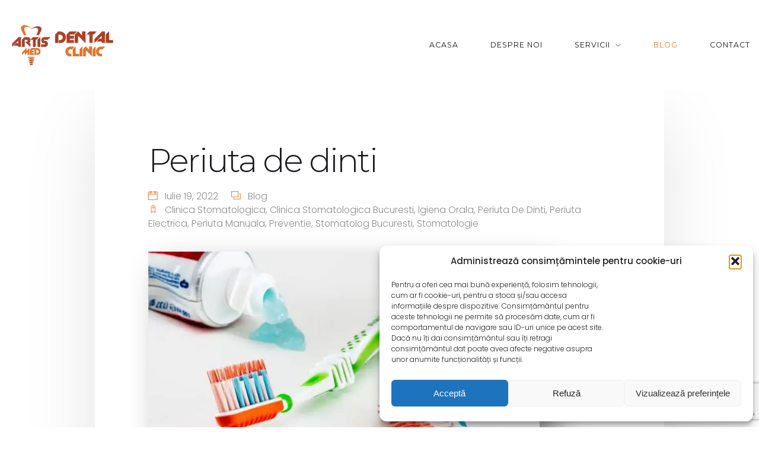

--- FILE ---
content_type: text/html; charset=UTF-8
request_url: https://www.artismed.ro/periuta-de-dinti/
body_size: 21465
content:
<!DOCTYPE html>
<html lang="ro-RO">
<head>
<meta charset="UTF-8" />
<meta name="apple-mobile-web-app-capable" content="yes">
<meta name="viewport" content="width=device-width, initial-scale=1, maximum-scale=1, user-scalable=0">
<link rel="profile" href="https://gmpg.org/xfn/11" />
<link rel="pingback" href="https://www.artismed.ro/xmlrpc.php" />
<meta name='robots' content='index, follow, max-image-preview:large, max-snippet:-1, max-video-preview:-1' />

	<!-- This site is optimized with the Yoast SEO plugin v26.8 - https://yoast.com/product/yoast-seo-wordpress/ -->
	<title>Periuta de dinti - ArtisMed - Dr. Sam Seyedin</title>
	<meta name="description" content="Periuta de dinti.Electrica sau manuala? Cu peri moi sau tari? Sunt intrebari la care va vom ajuta sa raspundeti in articolul de astazi." />
	<link rel="canonical" href="https://www.artismed.ro/periuta-de-dinti/" />
	<meta property="og:locale" content="ro_RO" />
	<meta property="og:type" content="article" />
	<meta property="og:title" content="Periuta de dinti - ArtisMed - Dr. Sam Seyedin" />
	<meta property="og:description" content="Periuta de dinti.Electrica sau manuala? Cu peri moi sau tari? Sunt intrebari la care va vom ajuta sa raspundeti in articolul de astazi." />
	<meta property="og:url" content="https://www.artismed.ro/periuta-de-dinti/" />
	<meta property="og:site_name" content="ArtisMed - Dr. Sam Seyedin" />
	<meta property="article:published_time" content="2022-07-19T14:26:14+00:00" />
	<meta property="og:image" content="https://www.artismed.ro/wp-content/uploads/2022/07/toothbrush-g41e19310a_1920.jpg" />
	<meta property="og:image:width" content="1920" />
	<meta property="og:image:height" content="1280" />
	<meta property="og:image:type" content="image/jpeg" />
	<meta name="author" content="Iulia" />
	<meta name="twitter:card" content="summary_large_image" />
	<meta name="twitter:label1" content="Scris de" />
	<meta name="twitter:data1" content="Iulia" />
	<meta name="twitter:label2" content="Timp estimat pentru citire" />
	<meta name="twitter:data2" content="3 minute" />
	<script type="application/ld+json" class="yoast-schema-graph">{"@context":"https://schema.org","@graph":[{"@type":"Article","@id":"https://www.artismed.ro/periuta-de-dinti/#article","isPartOf":{"@id":"https://www.artismed.ro/periuta-de-dinti/"},"author":{"name":"Iulia","@id":"https://www.artismed.ro/#/schema/person/df7758d5007fa35152fdb3c845b8541d"},"headline":"Periuta de dinti","datePublished":"2022-07-19T14:26:14+00:00","mainEntityOfPage":{"@id":"https://www.artismed.ro/periuta-de-dinti/"},"wordCount":634,"commentCount":0,"image":{"@id":"https://www.artismed.ro/periuta-de-dinti/#primaryimage"},"thumbnailUrl":"https://www.artismed.ro/wp-content/uploads/2022/07/toothbrush-g41e19310a_1920.jpg","keywords":["clinica stomatologica","clinica stomatologica bucuresti","igiena orala","periuta de dinti","periuta electrica","periuta manuala","preventie","stomatolog bucuresti","stomatologie"],"articleSection":["Blog"],"inLanguage":"ro-RO","potentialAction":[{"@type":"CommentAction","name":"Comment","target":["https://www.artismed.ro/periuta-de-dinti/#respond"]}]},{"@type":"WebPage","@id":"https://www.artismed.ro/periuta-de-dinti/","url":"https://www.artismed.ro/periuta-de-dinti/","name":"Periuta de dinti - ArtisMed - Dr. Sam Seyedin","isPartOf":{"@id":"https://www.artismed.ro/#website"},"primaryImageOfPage":{"@id":"https://www.artismed.ro/periuta-de-dinti/#primaryimage"},"image":{"@id":"https://www.artismed.ro/periuta-de-dinti/#primaryimage"},"thumbnailUrl":"https://www.artismed.ro/wp-content/uploads/2022/07/toothbrush-g41e19310a_1920.jpg","datePublished":"2022-07-19T14:26:14+00:00","author":{"@id":"https://www.artismed.ro/#/schema/person/df7758d5007fa35152fdb3c845b8541d"},"description":"Periuta de dinti.Electrica sau manuala? Cu peri moi sau tari? Sunt intrebari la care va vom ajuta sa raspundeti in articolul de astazi.","breadcrumb":{"@id":"https://www.artismed.ro/periuta-de-dinti/#breadcrumb"},"inLanguage":"ro-RO","potentialAction":[{"@type":"ReadAction","target":["https://www.artismed.ro/periuta-de-dinti/"]}]},{"@type":"ImageObject","inLanguage":"ro-RO","@id":"https://www.artismed.ro/periuta-de-dinti/#primaryimage","url":"https://www.artismed.ro/wp-content/uploads/2022/07/toothbrush-g41e19310a_1920.jpg","contentUrl":"https://www.artismed.ro/wp-content/uploads/2022/07/toothbrush-g41e19310a_1920.jpg","width":1920,"height":1280,"caption":"Periuta de dinti"},{"@type":"BreadcrumbList","@id":"https://www.artismed.ro/periuta-de-dinti/#breadcrumb","itemListElement":[{"@type":"ListItem","position":1,"name":"Prima pagină","item":"https://www.artismed.ro/"},{"@type":"ListItem","position":2,"name":"Blog","item":"https://www.artismed.ro/blog/"},{"@type":"ListItem","position":3,"name":"Periuta de dinti"}]},{"@type":"WebSite","@id":"https://www.artismed.ro/#website","url":"https://www.artismed.ro/","name":"ArtisMed - Dr. Sam Seyedin","description":"Clinica Stomatologica Sam Seyedin","potentialAction":[{"@type":"SearchAction","target":{"@type":"EntryPoint","urlTemplate":"https://www.artismed.ro/?s={search_term_string}"},"query-input":{"@type":"PropertyValueSpecification","valueRequired":true,"valueName":"search_term_string"}}],"inLanguage":"ro-RO"},{"@type":"Person","@id":"https://www.artismed.ro/#/schema/person/df7758d5007fa35152fdb3c845b8541d","name":"Iulia","image":{"@type":"ImageObject","inLanguage":"ro-RO","@id":"https://www.artismed.ro/#/schema/person/image/","url":"https://secure.gravatar.com/avatar/5c2f8a1b10d5ea1698b133322e4f883d1e5e0b3d7975b239b4f2f61c05b004dd?s=96&d=mm&r=g","contentUrl":"https://secure.gravatar.com/avatar/5c2f8a1b10d5ea1698b133322e4f883d1e5e0b3d7975b239b4f2f61c05b004dd?s=96&d=mm&r=g","caption":"Iulia"},"url":"https://www.artismed.ro/author/iulia/"}]}</script>
	<!-- / Yoast SEO plugin. -->


<link rel='dns-prefetch' href='//maps.googleapis.com' />
<link rel='dns-prefetch' href='//fonts.googleapis.com' />
<link rel="alternate" type="application/rss+xml" title="ArtisMed - Dr. Sam Seyedin &raquo; Flux" href="https://www.artismed.ro/feed/" />
<link rel="alternate" type="application/rss+xml" title="ArtisMed - Dr. Sam Seyedin &raquo; Flux comentarii" href="https://www.artismed.ro/comments/feed/" />
<link rel="alternate" type="application/rss+xml" title="Flux comentarii ArtisMed - Dr. Sam Seyedin &raquo; Periuta de dinti" href="https://www.artismed.ro/periuta-de-dinti/feed/" />
<link rel="alternate" title="oEmbed (JSON)" type="application/json+oembed" href="https://www.artismed.ro/wp-json/oembed/1.0/embed?url=https%3A%2F%2Fwww.artismed.ro%2Fperiuta-de-dinti%2F" />
<link rel="alternate" title="oEmbed (XML)" type="text/xml+oembed" href="https://www.artismed.ro/wp-json/oembed/1.0/embed?url=https%3A%2F%2Fwww.artismed.ro%2Fperiuta-de-dinti%2F&#038;format=xml" />
<style id='wp-img-auto-sizes-contain-inline-css' type='text/css'>
img:is([sizes=auto i],[sizes^="auto," i]){contain-intrinsic-size:3000px 1500px}
/*# sourceURL=wp-img-auto-sizes-contain-inline-css */
</style>
<style id='wp-emoji-styles-inline-css' type='text/css'>

	img.wp-smiley, img.emoji {
		display: inline !important;
		border: none !important;
		box-shadow: none !important;
		height: 1em !important;
		width: 1em !important;
		margin: 0 0.07em !important;
		vertical-align: -0.1em !important;
		background: none !important;
		padding: 0 !important;
	}
/*# sourceURL=wp-emoji-styles-inline-css */
</style>
<style id='wp-block-library-inline-css' type='text/css'>
:root{--wp-block-synced-color:#7a00df;--wp-block-synced-color--rgb:122,0,223;--wp-bound-block-color:var(--wp-block-synced-color);--wp-editor-canvas-background:#ddd;--wp-admin-theme-color:#007cba;--wp-admin-theme-color--rgb:0,124,186;--wp-admin-theme-color-darker-10:#006ba1;--wp-admin-theme-color-darker-10--rgb:0,107,160.5;--wp-admin-theme-color-darker-20:#005a87;--wp-admin-theme-color-darker-20--rgb:0,90,135;--wp-admin-border-width-focus:2px}@media (min-resolution:192dpi){:root{--wp-admin-border-width-focus:1.5px}}.wp-element-button{cursor:pointer}:root .has-very-light-gray-background-color{background-color:#eee}:root .has-very-dark-gray-background-color{background-color:#313131}:root .has-very-light-gray-color{color:#eee}:root .has-very-dark-gray-color{color:#313131}:root .has-vivid-green-cyan-to-vivid-cyan-blue-gradient-background{background:linear-gradient(135deg,#00d084,#0693e3)}:root .has-purple-crush-gradient-background{background:linear-gradient(135deg,#34e2e4,#4721fb 50%,#ab1dfe)}:root .has-hazy-dawn-gradient-background{background:linear-gradient(135deg,#faaca8,#dad0ec)}:root .has-subdued-olive-gradient-background{background:linear-gradient(135deg,#fafae1,#67a671)}:root .has-atomic-cream-gradient-background{background:linear-gradient(135deg,#fdd79a,#004a59)}:root .has-nightshade-gradient-background{background:linear-gradient(135deg,#330968,#31cdcf)}:root .has-midnight-gradient-background{background:linear-gradient(135deg,#020381,#2874fc)}:root{--wp--preset--font-size--normal:16px;--wp--preset--font-size--huge:42px}.has-regular-font-size{font-size:1em}.has-larger-font-size{font-size:2.625em}.has-normal-font-size{font-size:var(--wp--preset--font-size--normal)}.has-huge-font-size{font-size:var(--wp--preset--font-size--huge)}.has-text-align-center{text-align:center}.has-text-align-left{text-align:left}.has-text-align-right{text-align:right}.has-fit-text{white-space:nowrap!important}#end-resizable-editor-section{display:none}.aligncenter{clear:both}.items-justified-left{justify-content:flex-start}.items-justified-center{justify-content:center}.items-justified-right{justify-content:flex-end}.items-justified-space-between{justify-content:space-between}.screen-reader-text{border:0;clip-path:inset(50%);height:1px;margin:-1px;overflow:hidden;padding:0;position:absolute;width:1px;word-wrap:normal!important}.screen-reader-text:focus{background-color:#ddd;clip-path:none;color:#444;display:block;font-size:1em;height:auto;left:5px;line-height:normal;padding:15px 23px 14px;text-decoration:none;top:5px;width:auto;z-index:100000}html :where(.has-border-color){border-style:solid}html :where([style*=border-top-color]){border-top-style:solid}html :where([style*=border-right-color]){border-right-style:solid}html :where([style*=border-bottom-color]){border-bottom-style:solid}html :where([style*=border-left-color]){border-left-style:solid}html :where([style*=border-width]){border-style:solid}html :where([style*=border-top-width]){border-top-style:solid}html :where([style*=border-right-width]){border-right-style:solid}html :where([style*=border-bottom-width]){border-bottom-style:solid}html :where([style*=border-left-width]){border-left-style:solid}html :where(img[class*=wp-image-]){height:auto;max-width:100%}:where(figure){margin:0 0 1em}html :where(.is-position-sticky){--wp-admin--admin-bar--position-offset:var(--wp-admin--admin-bar--height,0px)}@media screen and (max-width:600px){html :where(.is-position-sticky){--wp-admin--admin-bar--position-offset:0px}}

/*# sourceURL=wp-block-library-inline-css */
</style><style id='global-styles-inline-css' type='text/css'>
:root{--wp--preset--aspect-ratio--square: 1;--wp--preset--aspect-ratio--4-3: 4/3;--wp--preset--aspect-ratio--3-4: 3/4;--wp--preset--aspect-ratio--3-2: 3/2;--wp--preset--aspect-ratio--2-3: 2/3;--wp--preset--aspect-ratio--16-9: 16/9;--wp--preset--aspect-ratio--9-16: 9/16;--wp--preset--color--black: #000000;--wp--preset--color--cyan-bluish-gray: #abb8c3;--wp--preset--color--white: #ffffff;--wp--preset--color--pale-pink: #f78da7;--wp--preset--color--vivid-red: #cf2e2e;--wp--preset--color--luminous-vivid-orange: #ff6900;--wp--preset--color--luminous-vivid-amber: #fcb900;--wp--preset--color--light-green-cyan: #7bdcb5;--wp--preset--color--vivid-green-cyan: #00d084;--wp--preset--color--pale-cyan-blue: #8ed1fc;--wp--preset--color--vivid-cyan-blue: #0693e3;--wp--preset--color--vivid-purple: #9b51e0;--wp--preset--gradient--vivid-cyan-blue-to-vivid-purple: linear-gradient(135deg,rgb(6,147,227) 0%,rgb(155,81,224) 100%);--wp--preset--gradient--light-green-cyan-to-vivid-green-cyan: linear-gradient(135deg,rgb(122,220,180) 0%,rgb(0,208,130) 100%);--wp--preset--gradient--luminous-vivid-amber-to-luminous-vivid-orange: linear-gradient(135deg,rgb(252,185,0) 0%,rgb(255,105,0) 100%);--wp--preset--gradient--luminous-vivid-orange-to-vivid-red: linear-gradient(135deg,rgb(255,105,0) 0%,rgb(207,46,46) 100%);--wp--preset--gradient--very-light-gray-to-cyan-bluish-gray: linear-gradient(135deg,rgb(238,238,238) 0%,rgb(169,184,195) 100%);--wp--preset--gradient--cool-to-warm-spectrum: linear-gradient(135deg,rgb(74,234,220) 0%,rgb(151,120,209) 20%,rgb(207,42,186) 40%,rgb(238,44,130) 60%,rgb(251,105,98) 80%,rgb(254,248,76) 100%);--wp--preset--gradient--blush-light-purple: linear-gradient(135deg,rgb(255,206,236) 0%,rgb(152,150,240) 100%);--wp--preset--gradient--blush-bordeaux: linear-gradient(135deg,rgb(254,205,165) 0%,rgb(254,45,45) 50%,rgb(107,0,62) 100%);--wp--preset--gradient--luminous-dusk: linear-gradient(135deg,rgb(255,203,112) 0%,rgb(199,81,192) 50%,rgb(65,88,208) 100%);--wp--preset--gradient--pale-ocean: linear-gradient(135deg,rgb(255,245,203) 0%,rgb(182,227,212) 50%,rgb(51,167,181) 100%);--wp--preset--gradient--electric-grass: linear-gradient(135deg,rgb(202,248,128) 0%,rgb(113,206,126) 100%);--wp--preset--gradient--midnight: linear-gradient(135deg,rgb(2,3,129) 0%,rgb(40,116,252) 100%);--wp--preset--font-size--small: 13px;--wp--preset--font-size--medium: 20px;--wp--preset--font-size--large: 36px;--wp--preset--font-size--x-large: 42px;--wp--preset--spacing--20: 0.44rem;--wp--preset--spacing--30: 0.67rem;--wp--preset--spacing--40: 1rem;--wp--preset--spacing--50: 1.5rem;--wp--preset--spacing--60: 2.25rem;--wp--preset--spacing--70: 3.38rem;--wp--preset--spacing--80: 5.06rem;--wp--preset--shadow--natural: 6px 6px 9px rgba(0, 0, 0, 0.2);--wp--preset--shadow--deep: 12px 12px 50px rgba(0, 0, 0, 0.4);--wp--preset--shadow--sharp: 6px 6px 0px rgba(0, 0, 0, 0.2);--wp--preset--shadow--outlined: 6px 6px 0px -3px rgb(255, 255, 255), 6px 6px rgb(0, 0, 0);--wp--preset--shadow--crisp: 6px 6px 0px rgb(0, 0, 0);}:where(.is-layout-flex){gap: 0.5em;}:where(.is-layout-grid){gap: 0.5em;}body .is-layout-flex{display: flex;}.is-layout-flex{flex-wrap: wrap;align-items: center;}.is-layout-flex > :is(*, div){margin: 0;}body .is-layout-grid{display: grid;}.is-layout-grid > :is(*, div){margin: 0;}:where(.wp-block-columns.is-layout-flex){gap: 2em;}:where(.wp-block-columns.is-layout-grid){gap: 2em;}:where(.wp-block-post-template.is-layout-flex){gap: 1.25em;}:where(.wp-block-post-template.is-layout-grid){gap: 1.25em;}.has-black-color{color: var(--wp--preset--color--black) !important;}.has-cyan-bluish-gray-color{color: var(--wp--preset--color--cyan-bluish-gray) !important;}.has-white-color{color: var(--wp--preset--color--white) !important;}.has-pale-pink-color{color: var(--wp--preset--color--pale-pink) !important;}.has-vivid-red-color{color: var(--wp--preset--color--vivid-red) !important;}.has-luminous-vivid-orange-color{color: var(--wp--preset--color--luminous-vivid-orange) !important;}.has-luminous-vivid-amber-color{color: var(--wp--preset--color--luminous-vivid-amber) !important;}.has-light-green-cyan-color{color: var(--wp--preset--color--light-green-cyan) !important;}.has-vivid-green-cyan-color{color: var(--wp--preset--color--vivid-green-cyan) !important;}.has-pale-cyan-blue-color{color: var(--wp--preset--color--pale-cyan-blue) !important;}.has-vivid-cyan-blue-color{color: var(--wp--preset--color--vivid-cyan-blue) !important;}.has-vivid-purple-color{color: var(--wp--preset--color--vivid-purple) !important;}.has-black-background-color{background-color: var(--wp--preset--color--black) !important;}.has-cyan-bluish-gray-background-color{background-color: var(--wp--preset--color--cyan-bluish-gray) !important;}.has-white-background-color{background-color: var(--wp--preset--color--white) !important;}.has-pale-pink-background-color{background-color: var(--wp--preset--color--pale-pink) !important;}.has-vivid-red-background-color{background-color: var(--wp--preset--color--vivid-red) !important;}.has-luminous-vivid-orange-background-color{background-color: var(--wp--preset--color--luminous-vivid-orange) !important;}.has-luminous-vivid-amber-background-color{background-color: var(--wp--preset--color--luminous-vivid-amber) !important;}.has-light-green-cyan-background-color{background-color: var(--wp--preset--color--light-green-cyan) !important;}.has-vivid-green-cyan-background-color{background-color: var(--wp--preset--color--vivid-green-cyan) !important;}.has-pale-cyan-blue-background-color{background-color: var(--wp--preset--color--pale-cyan-blue) !important;}.has-vivid-cyan-blue-background-color{background-color: var(--wp--preset--color--vivid-cyan-blue) !important;}.has-vivid-purple-background-color{background-color: var(--wp--preset--color--vivid-purple) !important;}.has-black-border-color{border-color: var(--wp--preset--color--black) !important;}.has-cyan-bluish-gray-border-color{border-color: var(--wp--preset--color--cyan-bluish-gray) !important;}.has-white-border-color{border-color: var(--wp--preset--color--white) !important;}.has-pale-pink-border-color{border-color: var(--wp--preset--color--pale-pink) !important;}.has-vivid-red-border-color{border-color: var(--wp--preset--color--vivid-red) !important;}.has-luminous-vivid-orange-border-color{border-color: var(--wp--preset--color--luminous-vivid-orange) !important;}.has-luminous-vivid-amber-border-color{border-color: var(--wp--preset--color--luminous-vivid-amber) !important;}.has-light-green-cyan-border-color{border-color: var(--wp--preset--color--light-green-cyan) !important;}.has-vivid-green-cyan-border-color{border-color: var(--wp--preset--color--vivid-green-cyan) !important;}.has-pale-cyan-blue-border-color{border-color: var(--wp--preset--color--pale-cyan-blue) !important;}.has-vivid-cyan-blue-border-color{border-color: var(--wp--preset--color--vivid-cyan-blue) !important;}.has-vivid-purple-border-color{border-color: var(--wp--preset--color--vivid-purple) !important;}.has-vivid-cyan-blue-to-vivid-purple-gradient-background{background: var(--wp--preset--gradient--vivid-cyan-blue-to-vivid-purple) !important;}.has-light-green-cyan-to-vivid-green-cyan-gradient-background{background: var(--wp--preset--gradient--light-green-cyan-to-vivid-green-cyan) !important;}.has-luminous-vivid-amber-to-luminous-vivid-orange-gradient-background{background: var(--wp--preset--gradient--luminous-vivid-amber-to-luminous-vivid-orange) !important;}.has-luminous-vivid-orange-to-vivid-red-gradient-background{background: var(--wp--preset--gradient--luminous-vivid-orange-to-vivid-red) !important;}.has-very-light-gray-to-cyan-bluish-gray-gradient-background{background: var(--wp--preset--gradient--very-light-gray-to-cyan-bluish-gray) !important;}.has-cool-to-warm-spectrum-gradient-background{background: var(--wp--preset--gradient--cool-to-warm-spectrum) !important;}.has-blush-light-purple-gradient-background{background: var(--wp--preset--gradient--blush-light-purple) !important;}.has-blush-bordeaux-gradient-background{background: var(--wp--preset--gradient--blush-bordeaux) !important;}.has-luminous-dusk-gradient-background{background: var(--wp--preset--gradient--luminous-dusk) !important;}.has-pale-ocean-gradient-background{background: var(--wp--preset--gradient--pale-ocean) !important;}.has-electric-grass-gradient-background{background: var(--wp--preset--gradient--electric-grass) !important;}.has-midnight-gradient-background{background: var(--wp--preset--gradient--midnight) !important;}.has-small-font-size{font-size: var(--wp--preset--font-size--small) !important;}.has-medium-font-size{font-size: var(--wp--preset--font-size--medium) !important;}.has-large-font-size{font-size: var(--wp--preset--font-size--large) !important;}.has-x-large-font-size{font-size: var(--wp--preset--font-size--x-large) !important;}
/*# sourceURL=global-styles-inline-css */
</style>

<style id='classic-theme-styles-inline-css' type='text/css'>
/*! This file is auto-generated */
.wp-block-button__link{color:#fff;background-color:#32373c;border-radius:9999px;box-shadow:none;text-decoration:none;padding:calc(.667em + 2px) calc(1.333em + 2px);font-size:1.125em}.wp-block-file__button{background:#32373c;color:#fff;text-decoration:none}
/*# sourceURL=/wp-includes/css/classic-themes.min.css */
</style>
<link rel='stylesheet' id='images-comparison-style-css' href='https://www.artismed.ro/wp-content/plugins/images-comparison/assets/front/css/front.css?ver=1.0' type='text/css' media='all' />
<link rel='stylesheet' id='wcs-timetable-css' href='https://www.artismed.ro/wp-content/plugins/weekly-class/assets/front/css/timetable.css?ver=2.5.12' type='text/css' media='all' />
<style id='wcs-timetable-inline-css' type='text/css'>
.wcs-single__action .wcs-btn--action{color:rgba( 255,255,255,1);background-color:#BD322C}
/*# sourceURL=wcs-timetable-inline-css */
</style>
<link rel='stylesheet' id='xtender-style-css' href='https://www.artismed.ro/wp-content/plugins/xtender/assets/front/css/xtender.css?ver=1.3.1' type='text/css' media='all' />
<link rel='stylesheet' id='bookly-ladda.min.css-css' href='https://www.artismed.ro/wp-content/plugins/bookly-responsive-appointment-booking-tool/frontend/resources/css/ladda.min.css?ver=26.5' type='text/css' media='all' />
<link rel='stylesheet' id='bookly-tailwind.css-css' href='https://www.artismed.ro/wp-content/plugins/bookly-responsive-appointment-booking-tool/backend/resources/tailwind/tailwind.css?ver=26.5' type='text/css' media='all' />
<link rel='stylesheet' id='bookly-modern-booking-form-calendar.css-css' href='https://www.artismed.ro/wp-content/plugins/bookly-responsive-appointment-booking-tool/frontend/resources/css/modern-booking-form-calendar.css?ver=26.5' type='text/css' media='all' />
<link rel='stylesheet' id='bookly-bootstrap-icons.min.css-css' href='https://www.artismed.ro/wp-content/plugins/bookly-responsive-appointment-booking-tool/frontend/resources/css/bootstrap-icons.min.css?ver=26.5' type='text/css' media='all' />
<link rel='stylesheet' id='bookly-intlTelInput.css-css' href='https://www.artismed.ro/wp-content/plugins/bookly-responsive-appointment-booking-tool/frontend/resources/css/intlTelInput.css?ver=26.5' type='text/css' media='all' />
<link rel='stylesheet' id='bookly-bookly-main.css-css' href='https://www.artismed.ro/wp-content/plugins/bookly-responsive-appointment-booking-tool/frontend/resources/css/bookly-main.css?ver=26.5' type='text/css' media='all' />
<link rel='stylesheet' id='cmplz-general-css' href='https://www.artismed.ro/wp-content/plugins/complianz-gdpr/assets/css/cookieblocker.min.css?ver=1765998241' type='text/css' media='all' />
<link rel='stylesheet' id='dentist_wp-style-css' href='https://www.artismed.ro/wp-content/themes/dentist-wp/style.css?ver=441331071' type='text/css' media='all' />
<style id='dentist_wp-style-inline-css' type='text/css'>
 body{font-family:'Poppins';font-weight:300;font-size:0.875rem}h1,.h1{font-family:'Montserrat';font-weight:300;text-transform:none;font-size:3.09375rem;letter-spacing:-0.05em}@media(min-width:768px){h1,.h1{font-size:4.125rem}}h2,.h2{font-family:'Montserrat';font-weight:300;text-transform:none;font-size:3.25rem;letter-spacing:-0.04em}h3,.h3{font-family:'Montserrat';font-weight:normal;text-transform:none;font-size:2.5rem;letter-spacing:-0.04em}h4,.h4{font-family:'Poppins';font-weight:500;text-transform:capitalize;font-size:1.625rem}h5,.h5,.xtd-person__title{font-family:'Montserrat';font-weight:normal;text-transform:capitalize;font-size:1.125rem;letter-spacing:0.08em}h6,.h6,.nf-field-label.nf-field-label label{font-family:'Poppins';font-weight:normal;text-transform:uppercase;font-size:0.875rem;letter-spacing:0.08em}blockquote,blockquote p,.pullquote,.blockquote,.text-blockquote{font-family:'Old Standard TT';font-weight:normal;font-style:italic;text-transform:none;font-size:1.5rem}blockquote cite{font-family:'Poppins'}.ct-main-navigation{font-family:'Montserrat';font-weight:normal;text-transform:uppercase;font-size:0.6875rem;letter-spacing:0.08em}h1 small,h2 small,h3 small{font-family:'Poppins';font-size:0.875rem}.font-family--h1{font-family:'Montserrat'},.font-family--h2{font-family:'Montserrat'},.font-family--h3{font-family:'Montserrat'}.xtd-recent-posts__post__title{font-family:'Poppins';font-weight:normal;text-transform:uppercase;font-size:0.875rem;letter-spacing:0.05em}.sub-menu a,.children a{font-family:'Poppins';font-weight:300}#footer .widget-title{font-family:'Montserrat';font-weight:normal;text-transform:uppercase}table thead th{font-family:'Montserrat';font-weight:normal;text-transform:capitalize}.btn,.wcs-more.wcs-btn--action,.vc_general.vc_btn3.vc_btn3{font-family:'Montserrat';font-weight:normal;text-transform:uppercase}.special-title em:first-child,.wcs-timetable--carousel .wcs-class__timestamp .date-day{font-family:'Old Standard TT';font-weight:normal;font-style:italic}.ct-header__main-heading small{}.ct-vc-text-separator{font-family:'Montserrat';font-weight:300}.wcs-timetable--week .wcs-class__title,.wcs-timetable--agenda .wcs-class__title{font-family:'Montserrat'}.xtd-gmap-info{font-family:'Poppins';font-weight:300;font-size:0.875rem}.xtd-timeline__item::before{font-family:'Poppins';font-weight:500;text-transform:capitalize;font-size:1.625rem}
 body{background-color:rgba(255,255,255,1);color:rgba(81,80,80,1)}h1,.h1{color:rgba(27,28,33,1)}h2,.h2{color:}h3,.h3{color:rgba(27,28,33,1)}h4,.h4{color:rgba(81,80,80,1)}h5,.h5{color:rgba(81,80,80,1)}h6,.h6{color:rgba(27,28,33,1)}a{color:rgba(232,117,41,1)}a:hover{color:rgba(232,117,41,0.75)}.ct-content{border-color:rgba(81,80,80,0.15)}input[type=text],input[type=search],input[type=password],input[type=email],input[type=number],input[type=url],input[type=date],input[type=tel],select,textarea,.form-control{border:1px solid rgba(81,80,80,0.22);background-color:rgba(255,255,255,1);color:rgba(81,80,80,1)}input[type=text]:focus,input[type=search]:focus,input[type=password]:focus,input[type=email]:focus,input[type=number]:focus,input[type=url]:focus,input[type=date]:focus,input[type=tel]:focus,select:focus,textarea:focus,.form-control:focus{color:rgba(81,80,80,1);border-color:rgba(81,80,80,0.35);background-color:rgba(81,80,80,0.05)}select{background-image:url([data-uri]) !important}::-webkit-input-placeholder{color:rgba(81,80,80,0.2) !important}::-moz-placeholder{color:rgba(81,80,80,0.2) !important}:-ms-input-placeholder{color:rgba(81,80,80,0.2) !important}:-moz-placeholder{color:rgba(81,80,80,0.2) !important}::placeholder{color:rgba(81,80,80,0.2) !important}input[type=submit],input[type=button],button,.btn-primary,.vc_general.vc_btn3.vc_btn3.vc_btn3-style-btn-primary{background-color:rgb(232,117,41);color:rgba(255,255,255,1);border-color:rgb(232,117,41)}input[type=submit]:hover,input[type=submit]:active,input[type=button]:hover,input[type=button]:active,button:hover,button:active,.btn-primary:hover,.btn-primary:active,.btn-primary:active:hover,.vc_btn3.vc_btn3.vc_btn3-style-btn-primary:hover,.vc_general.vc_btn3.vc_btn3.vc_btn3-style-btn-outline-primary:hover{background-color:rgb(212,97,21);border-color:rgb(212,97,21)}.btn-link,.vc_general.vc_btn3.vc_btn3-style-btn-link{color:rgb(232,117,41)}.btn-link:hover,.vc_general.vc_btn3.vc_btn3-style-btn-link:hover{color:rgb(212,97,21)}.btn-link::after,.vc_general.vc_btn3.vc_btn3-style-btn-link::after{background-color:rgb(232,117,41);color:rgba(255,255,255,1)}.btn-link:hover::after{background-color:rgb(212,97,21)}.btn-outline-primary,.vc_general.vc_btn3.vc_btn3.vc_btn3-style-btn-outline-primary{border-color:rgb(232,117,41);color:rgb(232,117,41)}.btn-outline-primary:active,.btn-outline-primary:hover,.btn-outline-primary:hover:active,.btn-outline-primary:focus,.btn-outline-primary:disabled,.btn-outline-primary:disabled:hover,.vc_general.vc_btn3.vc_btn3.vc_btn3-style-btn-outline-primary:hover{border-color:rgb(232,117,41);background-color:rgb(232,117,41);color:rgba(255,255,255,1)}.color-primary,.color--primary{color:rgb(232,117,41)}.color-primary-inverted,.color--primary-inverted{color:rgba(0,0,0,1)}.color-primary--hover{color:rgb(212,97,21)}.color-text,.vc_single_image-wrapper.ct-lightbox-video,.color--text{color:rgba(81,80,80,1)}.color-text-inverted,.color--text-inverted{color:rgba(255,255,255,1)}.color-bg,.color--bg{color:rgba(255,255,255,1)}.color-bg-inverted,.color--bg-inverted{color:rgba(0,0,0,1)}.color--links{color:rgba(232,117,41,1)}.color--h1{color:rgba(27,28,33,1)}.color--h2{color:}.color--h3{color:rgba(27,28,33,1)}.color--h4{color:rgba(81,80,80,1)}.color-bg-bg,.bg-color--bg{background-color:rgba(255,255,255,1)}.color-bg-bg--75,.bg-color--bg-75{background-color:rgba(255,255,255,0.75)}.color-bg-primary,.bg-color--primary{background-color:rgb(232,117,41)}.color-bg-text,.bg-color--test{background-color:rgba(81,80,80,1)}.special-title::before{border-color:rgb(232,117,41)}.ct-header{color:rgba(17,17,17,1);background-color:rgba(255,255,255,0.95)}@media(min-width:576px){.ct-header{background-color:rgba(255,255,255,0)}}.ct-header__logo-nav a{color:rgba(17,17,17,1)}.ct-header__logo-nav a:hover{color:rgba(17,17,17,0.65)}.ct-menu--inverted .ct-header__wrapper:not(.ct-header__wrapper--stuck) .ct-header__logo-nav ul:not(.sub-menu) > li > a{color:rgba(255,255,255,1)}.ct-menu--inverted .ct-header__wrapper:not(.ct-header__wrapper--stuck) .ct-header__logo-nav ul:not(.sub-menu) > li > a:hover{color:rgba(255,255,255,0.85)}.ct-header__logo-nav .current-menu-ancestor > a,.ct-header__logo-nav .current-menu-parent > a,.ct-header__logo-nav .current-menu-item > a,.ct-header__logo-nav .current-page-parent > a,.ct-header__logo-nav .current_page_parent > a,.ct-header__logo-nav .current_page_ancestor > a,.ct-header__logo-nav .current-page-ancestor > a,.ct-header__logo-nav .current_page_item > a{color:rgb(232,117,41)}#ct-main-nav::before{background-color:rgba(255,255,255,0.9)}.ct-main-navigation .sub-menu,.ct-main-navigation .children{background-color:rgba(255,255,255,1)}.ct-main-navigation .sub-menu a,.ct-main-navigation .children a{color:rgba(17,17,17,1)}.ct-main-navigation .sub-menu a:hover,.ct-main-navigation .children a:hover{color:rgb(232,117,41)}.ct-header__wrapper--stuck{background-color:rgba(255,255,255,0.98)}.color-primary,.wpml-switcher .active,#ct-header__hero-navigator > a,.section-bullets,.special-title small:last-child,#ct-scroll-top{color:rgb(232,117,41)}.ct-layout--without-slider .ct-header__hero{color:rgba(17,17,17,1)}.ct-hero--without-image .ct-header__hero::after{background-color:rgba(247,247,247,1)}.ct-header__main-heading-title h1{color:rgba(27,28,33,1)}.img-frame-small,.img-frame-large{background-color:rgba(255,255,255,1);border-color:rgba(255,255,255,1)}.ct-social-box .fa-boxed.fa-envelope{color:rgba(0,0,0,1)}.ct-social-box .fa-boxed.fa-envelope::after{background-color:rgb(232,117,41)}h4.media-heading{color:rgb(232,117,41)}.comment-reply-link,.btn-outline-primary{color:rgb(232,117,41);border-color:rgb(232,117,41)}.comment-reply-link:hover,.btn-outline-primary:hover,.btn-outline-primary:hover:active,.btn-outline-primary:active{background-color:rgb(232,117,41);color:rgba(255,255,255,1);border-color:rgb(232,117,41)}.media.comment{border-color:rgba(81,80,80,0.125)}.ct-posts .ct-post.format-quote .ct-post__content{background-color:rgb(232,117,41)}.ct-posts .ct-post.format-quote blockquote,.ct-posts .ct-post.format-quote blockquote cite,.ct-posts .ct-post.format-quote blockquote cite::before{color:rgba(255,255,255,1)}.ct-posts .ct-post.format-link{border-color:rgba(81,80,80,0.125)}.pagination .current{color:rgba(255,255,255,1)}.pagination .nav-links .current::before{background-color:rgb(232,117,41)}.pagination .current{color:rgba(255,255,255,1)}.pagination a{color:rgb(212,97,21)}.pagination .nav-links .prev,.pagination .nav-links .next{border-color:rgb(232,117,41)}.ct-sidebar .widget_archive,.ct-sidebar .widget_categories{color:rgba(81,80,80,0.35)}.ct-sidebar ul li::before{color:rgba(81,80,80,1)}.ct-sidebar .sidebar-widget .widget-title::after{border-color:rgba(81,80,80,1)}.ct-sidebar .sidebar-widget .widget-title,.ct-sidebar .sidebar-widget .widget-title a{color:rgb(232,117,41)}.ct-sidebar .sidebar-widget.widget_tag_cloud .tag{color:rgba(255,255,255,1)}.ct-sidebar .sidebar-widget.widget_tag_cloud .tag::before{background-color:rgba(81,80,80,1)}.ct-sidebar .sidebar-widget.widget_tag_cloud .tag.x-large::before{background-color:rgb(232,117,41)}#wp-calendar thead th,#wp-calendar tbody td{border-color:rgba(81,80,80,0.125)}.ct-footer{background-color:rgba(27,28,33,1);color:rgba(167,167,167,1)}.ct-footer a{color:rgba(255,255,255,1)}.ct-footer .widget-title{color:rgba(255,255,255,1)}.ct-footer input[type=text],.ct-footer input[type=search],.ct-footer input[type=password],.ct-footer input[type=email],.ct-footer input[type=number],.ct-footer input[type=url],.ct-footer input[type=date],.ct-footer input[type=tel],.ct-footer select,.ct-footer textarea,.ct-footer .form-control{border:1px solid rgba(255,255,255,1);background-color:rgba(255,255,255,1);color:rgba(27,28,33,1)}.ct-footer input[type=text]:focus,.ct-footer input[type=search]:focus,.ct-footer input[type=password]:focus,.ct-footer input[type=email]:focus,.ct-footer input[type=number]:focus,.ct-footer input[type=url]:focus,.ct-footer input[type=date]:focus,.ct-footer input[type=tel]:focus,.ct-footer select:focus,.ct-footer textarea:focus,.ct-footer .form-control:focus{color:rgba(27,28,33,1);border-color:rgba(255,255,255,1);background-color:rgba(255,255,255,0.95)}.ct-footer select{background-image:url([data-uri]) !important}blockquote,blockquote cite::before,q,q cite::before{color:rgb(232,117,41)}blockquote cite,q site{color:rgba(81,80,80,1)}table{border-color:rgba(81,80,80,0.15)}table thead th{color:rgb(232,117,41)}.vc_tta-style-xtd-vc-tabs-transparent .vc_tta-tab.vc_active{color:rgb(232,117,41)}.ct-vc-recent-news-post{border-color:rgba(81,80,80,0.125)}.ct-vc-recent-news-post .ti-calendar{color:rgb(232,117,41)}.ct-vc-services-carousel__item-title{color:rgb(232,117,41)}.ct-vc-services-carousel__item{background-color:rgba(255,255,255,1)}.wcs-timetable--week .wcs-class__title,.wcs-timetable--agenda .wcs-class__title,.wcs-timetable--compact-list .wcs-class__title{color:rgba(232,117,41,1)}.wcs-timetable--carousel .wcs-class__title{color:rgba(232,117,41,1) !important}.wcs-timetable__carousel .wcs-class__title::after,.wcs-timetable__carousel .owl-prev,.wcs-timetable__carousel .owl-next{border-color:rgb(232,117,41);color:rgb(232,117,41)}.wcs-timetable--carousel .wcs-class__title small{color:rgba(81,80,80,1)}body .wcs-timetable--carousel .wcs-btn--action{background-color:rgb(232,117,41);color:rgba(255,255,255,1)}body .wcs-timetable--carousel .wcs-btn--action:hover{background-color:rgb(212,97,21);color:rgba(255,255,255,1)}.wcs-timetable__container .wcs-filters__filter-wrapper:hover{color:rgb(232,117,41) !important}.wcs-timetable--compact-list .wcs-day__wrapper{background-color:rgba(81,80,80,1);color:rgba(255,255,255,1)}.wcs-timetable__week,.wcs-timetable__week .wcs-day,.wcs-timetable__week .wcs-class,.wcs-timetable__week .wcs-day__title{border-color:rgba(81,80,80,0.125)}.wcs-timetable__week .wcs-class{background-color:rgba(255,255,255,1)}.wcs-timetable__week .wcs-day__title,.wcs-timetable__week .wcs-class__instructors::before{color:rgb(232,117,41) !important}.wcs-timetable__week .wcs-day__title::before{background-color:rgba(81,80,80,1)}.wcs-timetable__week .wcs-class__title::after{color:rgba(255,255,255,1);background-color:rgb(232,117,41)}.wcs-filters__title{color:rgb(232,117,41) !important}.xtd-carousel-mini,.xtd-carousel-mini .owl-image-link:hover::after{color:rgb(232,117,41) !important}.xtd-carousel-mini .onclick-video_link a::before{background-color:rgba(232,117,41,0.85)}.xtd-carousel-mini .onclick-video_link a::after{color:rgba(255,255,255,1)}.xtd-carousel-mini .onclick-video_link a:hover::after{background-color:rgba(232,117,41,0.98)}.wcs-modal:not(.wcs-modal--large) .wcs-modal__title,.wcs-modal:not(.wcs-modal--large) .wcs-modal__close{color:rgba(255,255,255,1)}.wcs-modal:not(.wcs-modal--large) .wcs-btn--action.wcs-btn--action{background-color:rgb(232,117,41);color:rgba(255,255,255,1)}.wcs-modal:not(.wcs-modal--large) .wcs-btn--action.wcs-btn--action:hover{background-color:rgb(212,97,21);color:rgba(255,255,255,1)}.wcs-timetable--agenda .wcs-timetable__agenda-data .wcs-class__duration::after{border-color:rgb(232,117,41)}.wcs-timetable--agenda .wcs-timetable__agenda-data .wcs-class__time,.wcs-timetable--compact-list .wcs-class__time{color:rgba(81,80,80,0.75)}.wcs-modal:not(.wcs-modal--large),div.pp_overlay.pp_overlay{background-color:rgba(232,117,41,0.97) !important}.mfp-bg{background-color:rgba(255,255,255,0.98) !important}.owl-image-link::before{color:rgba(255,255,255,1)}.owl-nav .owl-prev::before,.owl-nav .owl-next::after,.owl-dots{color:rgb(232,117,41) !important}.xtd-ninja-modal-container{background-color:rgba(255,255,255,1)}.xtd-recent-posts__post__date::before{color:rgb(232,117,41)}.xtd-gmap-info{background-color:rgba(255,255,255,1);color:rgba(81,80,80,1)}.fa-boxed{background-color:rgb(232,117,41);color:rgba(255,255,255,1)}.xtd-timeline__item::before{color:rgba(81,80,80,1)}.xtd-timeline__item::after{background-color:rgba(81,80,80,1)}.xtd-offset-frame::before,.xtd-timeline::before{border-color:rgb(232,117,41)}.xtd-person{background-color:rgba(27,28,33,1);color:rgba(27,28,33,0.9)}.xtd-person__title{color:rgba(255,255,255,1)}.xtd-person__content{color:rgba(255,255,255,0.75)}
 .ct-layout--fixed .container-fluid{max-width:1366px}@media(min-width:1367px){.bullets-container,#ct-header__hero-navigator{display:block}}.ct-header{padding:1.25rem 0 1.25rem}.ct-header__main-heading .container-fluid{flex-basis:1366px;-webkit-flex-basis:1366px;-moz-flex-basis:1366px}.ct-header__main-heading-title{padding-top:4.375rem;padding-bottom:4.375rem}
/*# sourceURL=dentist_wp-style-inline-css */
</style>
<link rel='stylesheet' id='dentist_wp-google-fonts-css' href='//fonts.googleapis.com/css?family=Poppins:300,400,500%7CMontserrat:300,400%7COld+Standard+TT:400,400italic&#038;subset=latin' type='text/css' media='all' />
<link rel='stylesheet' id='xtender-icons-dental-css' href='https://www.artismed.ro/wp-content/plugins/xtender/assets/front/css/xtd_dental_icons.css' type='text/css' media='all' />
<link rel='stylesheet' id='js_composer_front-css' href='https://www.artismed.ro/wp-content/plugins/js_composer/assets/css/js_composer.min.css?ver=6.7.0' type='text/css' media='all' />
<link rel='stylesheet' id='tmm-css' href='https://www.artismed.ro/wp-content/plugins/team-members/inc/css/tmm_style.css?ver=6.9' type='text/css' media='all' />
<link rel='stylesheet' id='__EPYT__style-css' href='https://www.artismed.ro/wp-content/plugins/youtube-embed-plus/styles/ytprefs.min.css?ver=14.2.3' type='text/css' media='all' />
<style id='__EPYT__style-inline-css' type='text/css'>

                .epyt-gallery-thumb {
                        width: 33.333%;
                }
                
/*# sourceURL=__EPYT__style-inline-css */
</style>
<link rel='stylesheet' id='call-now-button-modern-style-css' href='https://www.artismed.ro/wp-content/plugins/call-now-button/resources/style/modern.css?ver=1.5.5' type='text/css' media='all' />
<script type="text/javascript" src="https://www.artismed.ro/wp-includes/js/jquery/jquery.min.js?ver=3.7.1" id="jquery-core-js"></script>
<script type="text/javascript" src="https://www.artismed.ro/wp-includes/js/jquery/jquery-migrate.min.js?ver=3.4.1" id="jquery-migrate-js"></script>
<script type="text/javascript" src="https://maps.googleapis.com/maps/api/js?key&amp;sensor=1&amp;v=3" id="google-maps-js-js"></script>
<script type="text/javascript" src="https://www.artismed.ro/wp-content/plugins/bookly-responsive-appointment-booking-tool/frontend/resources/js/spin.min.js?ver=26.5" id="bookly-spin.min.js-js"></script>
<script type="text/javascript" id="bookly-globals-js-extra">
/* <![CDATA[ */
var BooklyL10nGlobal = {"csrf_token":"8a81e859a9","ajax_url_backend":"https://www.artismed.ro/wp-admin/admin-ajax.php","ajax_url_frontend":"https://www.artismed.ro/wp-admin/admin-ajax.php","mjsTimeFormat":"h:mm a","datePicker":{"format":"MMMM D, YYYY","monthNames":["ianuarie","februarie","martie","aprilie","mai","iunie","iulie","august","septembrie","octombrie","noiembrie","decembrie"],"daysOfWeek":["D","lun","mar","mie","J","vin","S"],"firstDay":1,"monthNamesShort":["ian.","feb.","mart.","apr.","mai","iun.","iul.","aug.","sept.","oct.","nov.","dec."],"dayNames":["duminic\u0103","luni","mar\u021bi","miercuri","joi","vineri","s\u00e2mb\u0103t\u0103"],"dayNamesShort":["D","lun","mar","mie","J","vin","S"],"meridiem":{"am":"am","pm":"pm","AM":"AM","PM":"PM"}},"dateRange":{"format":"MMMM D, YYYY","applyLabel":"Aplic\u0103","cancelLabel":"Anulare","fromLabel":"De la","toLabel":"C\u0103tre","customRangeLabel":"Custom range","tomorrow":"M\u00e2ine","today":"Ast\u0103zi","anyTime":"Any time","yesterday":"Ieri","last_7":"Last 7 days","last_30":"Last 30 days","next_7":"Next 7 days","next_30":"Next 30 days","thisMonth":"This month","nextMonth":"Luna viitoare","lastMonth":"Last month","firstDay":1},"l10n":{"apply":"Aplic\u0103","cancel":"Anulare","areYouSure":"Sigur?"},"addons":[],"cloud_products":"","data":{}};
//# sourceURL=bookly-globals-js-extra
/* ]]> */
</script>
<script type="text/javascript" src="https://www.artismed.ro/wp-content/plugins/bookly-responsive-appointment-booking-tool/frontend/resources/js/ladda.min.js?ver=26.5" id="bookly-ladda.min.js-js"></script>
<script type="text/javascript" src="https://www.artismed.ro/wp-content/plugins/bookly-responsive-appointment-booking-tool/backend/resources/js/moment.min.js?ver=26.5" id="bookly-moment.min.js-js"></script>
<script type="text/javascript" src="https://www.artismed.ro/wp-content/plugins/bookly-responsive-appointment-booking-tool/frontend/resources/js/hammer.min.js?ver=26.5" id="bookly-hammer.min.js-js"></script>
<script type="text/javascript" src="https://www.artismed.ro/wp-content/plugins/bookly-responsive-appointment-booking-tool/frontend/resources/js/jquery.hammer.min.js?ver=26.5" id="bookly-jquery.hammer.min.js-js"></script>
<script type="text/javascript" src="https://www.artismed.ro/wp-content/plugins/bookly-responsive-appointment-booking-tool/frontend/resources/js/qrcode.js?ver=26.5" id="bookly-qrcode.js-js"></script>
<script type="text/javascript" id="bookly-bookly.min.js-js-extra">
/* <![CDATA[ */
var BooklyL10n = {"ajaxurl":"https://www.artismed.ro/wp-admin/admin-ajax.php","csrf_token":"8a81e859a9","months":["ianuarie","februarie","martie","aprilie","mai","iunie","iulie","august","septembrie","octombrie","noiembrie","decembrie"],"days":["duminic\u0103","luni","mar\u021bi","miercuri","joi","vineri","s\u00e2mb\u0103t\u0103"],"daysShort":["D","lun","mar","mie","J","vin","S"],"monthsShort":["ian.","feb.","mart.","apr.","mai","iun.","iul.","aug.","sept.","oct.","nov.","dec."],"show_more":"Arat\u0103 mai mult","sessionHasExpired":"Your session has expired. Please press \"Ok\" to refresh the page"};
//# sourceURL=bookly-bookly.min.js-js-extra
/* ]]> */
</script>
<script type="text/javascript" src="https://www.artismed.ro/wp-content/plugins/bookly-responsive-appointment-booking-tool/frontend/resources/js/bookly.min.js?ver=26.5" id="bookly-bookly.min.js-js"></script>
<script type="text/javascript" src="https://www.artismed.ro/wp-content/plugins/bookly-responsive-appointment-booking-tool/frontend/resources/js/intlTelInput.min.js?ver=26.5" id="bookly-intlTelInput.min.js-js"></script>
<script data-service="youtube" data-category="marketing" type="text/plain" id="__ytprefs__-js-extra">
/* <![CDATA[ */
var _EPYT_ = {"ajaxurl":"https://www.artismed.ro/wp-admin/admin-ajax.php","security":"d56cddf711","gallery_scrolloffset":"20","eppathtoscripts":"https://www.artismed.ro/wp-content/plugins/youtube-embed-plus/scripts/","eppath":"https://www.artismed.ro/wp-content/plugins/youtube-embed-plus/","epresponsiveselector":"[\"iframe.__youtube_prefs_widget__\"]","epdovol":"1","version":"14.2.3","evselector":"iframe.__youtube_prefs__[src], iframe[src*=\"youtube.com/embed/\"], iframe[src*=\"youtube-nocookie.com/embed/\"]","ajax_compat":"","maxres_facade":"eager","ytapi_load":"light","pause_others":"","stopMobileBuffer":"1","facade_mode":"","not_live_on_channel":""};
//# sourceURL=__ytprefs__-js-extra
/* ]]> */
</script>
<script type="text/javascript" src="https://www.artismed.ro/wp-content/plugins/youtube-embed-plus/scripts/ytprefs.min.js?ver=14.2.3" id="__ytprefs__-js"></script>
<link rel="https://api.w.org/" href="https://www.artismed.ro/wp-json/" /><link rel="alternate" title="JSON" type="application/json" href="https://www.artismed.ro/wp-json/wp/v2/posts/2065" /><link rel="EditURI" type="application/rsd+xml" title="RSD" href="https://www.artismed.ro/xmlrpc.php?rsd" />
<meta name="generator" content="WordPress 6.9" />
<link rel='shortlink' href='https://www.artismed.ro/?p=2065' />
<!-- HFCM by 99 Robots - Snippet # 1: GTM -->
<!-- Google Tag Manager -->
<script>(function(w,d,s,l,i){w[l]=w[l]||[];w[l].push({'gtm.start':
new Date().getTime(),event:'gtm.js'});var f=d.getElementsByTagName(s)[0],
j=d.createElement(s),dl=l!='dataLayer'?'&l='+l:'';j.async=true;j.src=
'https://www.googletagmanager.com/gtm.js?id='+i+dl;f.parentNode.insertBefore(j,f);
})(window,document,'script','dataLayer','GTM-MX8R5SQ');</script>
<!-- End Google Tag Manager -->
<!-- /end HFCM by 99 Robots -->
<style type="text/css" media="all" id="wcs_styles"></style>			<style>.cmplz-hidden {
					display: none !important;
				}</style><meta name="generator" content="Powered by WPBakery Page Builder - drag and drop page builder for WordPress."/>
<meta name="generator" content="Powered by Slider Revolution 6.5.6 - responsive, Mobile-Friendly Slider Plugin for WordPress with comfortable drag and drop interface." />
<link rel="icon" href="https://www.artismed.ro/wp-content/uploads/2022/02/cropped-Logo-32x32.png" sizes="32x32" />
<link rel="icon" href="https://www.artismed.ro/wp-content/uploads/2022/02/cropped-Logo-192x192.png" sizes="192x192" />
<link rel="apple-touch-icon" href="https://www.artismed.ro/wp-content/uploads/2022/02/cropped-Logo-180x180.png" />
<meta name="msapplication-TileImage" content="https://www.artismed.ro/wp-content/uploads/2022/02/cropped-Logo-270x270.png" />
<script type="text/javascript">function setREVStartSize(e){
			//window.requestAnimationFrame(function() {				 
				window.RSIW = window.RSIW===undefined ? window.innerWidth : window.RSIW;	
				window.RSIH = window.RSIH===undefined ? window.innerHeight : window.RSIH;	
				try {								
					var pw = document.getElementById(e.c).parentNode.offsetWidth,
						newh;
					pw = pw===0 || isNaN(pw) ? window.RSIW : pw;
					e.tabw = e.tabw===undefined ? 0 : parseInt(e.tabw);
					e.thumbw = e.thumbw===undefined ? 0 : parseInt(e.thumbw);
					e.tabh = e.tabh===undefined ? 0 : parseInt(e.tabh);
					e.thumbh = e.thumbh===undefined ? 0 : parseInt(e.thumbh);
					e.tabhide = e.tabhide===undefined ? 0 : parseInt(e.tabhide);
					e.thumbhide = e.thumbhide===undefined ? 0 : parseInt(e.thumbhide);
					e.mh = e.mh===undefined || e.mh=="" || e.mh==="auto" ? 0 : parseInt(e.mh,0);		
					if(e.layout==="fullscreen" || e.l==="fullscreen") 						
						newh = Math.max(e.mh,window.RSIH);					
					else{					
						e.gw = Array.isArray(e.gw) ? e.gw : [e.gw];
						for (var i in e.rl) if (e.gw[i]===undefined || e.gw[i]===0) e.gw[i] = e.gw[i-1];					
						e.gh = e.el===undefined || e.el==="" || (Array.isArray(e.el) && e.el.length==0)? e.gh : e.el;
						e.gh = Array.isArray(e.gh) ? e.gh : [e.gh];
						for (var i in e.rl) if (e.gh[i]===undefined || e.gh[i]===0) e.gh[i] = e.gh[i-1];
											
						var nl = new Array(e.rl.length),
							ix = 0,						
							sl;					
						e.tabw = e.tabhide>=pw ? 0 : e.tabw;
						e.thumbw = e.thumbhide>=pw ? 0 : e.thumbw;
						e.tabh = e.tabhide>=pw ? 0 : e.tabh;
						e.thumbh = e.thumbhide>=pw ? 0 : e.thumbh;					
						for (var i in e.rl) nl[i] = e.rl[i]<window.RSIW ? 0 : e.rl[i];
						sl = nl[0];									
						for (var i in nl) if (sl>nl[i] && nl[i]>0) { sl = nl[i]; ix=i;}															
						var m = pw>(e.gw[ix]+e.tabw+e.thumbw) ? 1 : (pw-(e.tabw+e.thumbw)) / (e.gw[ix]);					
						newh =  (e.gh[ix] * m) + (e.tabh + e.thumbh);
					}
					var el = document.getElementById(e.c);
					if (el!==null && el) el.style.height = newh+"px";					
					el = document.getElementById(e.c+"_wrapper");
					if (el!==null && el) {
						el.style.height = newh+"px";
						el.style.display = "block";
					}
				} catch(e){
					console.log("Failure at Presize of Slider:" + e)
				}					   
			//});
		  };</script>
<style type="text/css" data-type="vc_shortcodes-custom-css">.vc_custom_1653403968228{margin-top: -6rem !important;margin-left: -4rem !important;}.vc_custom_1653404168713{border-radius: 2px !important;}</style><noscript><style> .wpb_animate_when_almost_visible { opacity: 1; }</style></noscript><link rel='stylesheet' id='vc_google_fonts_abelregular-css' href='https://fonts.googleapis.com/css?family=Abel%3Aregular&#038;ver=6.7.0' type='text/css' media='all' />
<link rel='stylesheet' id='rs-plugin-settings-css' href='https://www.artismed.ro/wp-content/plugins/revslider/public/assets/css/rs6.css?ver=6.5.6' type='text/css' media='all' />
<style id='rs-plugin-settings-inline-css' type='text/css'>
#rs-demo-id {}
/*# sourceURL=rs-plugin-settings-inline-css */
</style>
</head>

<body data-rsssl=1 data-cmplz=1 class="wp-singular post-template-default single single-post postid-2065 single-format-standard wp-theme-dentist-wp ct-layout--full ct-layout--fixed ct-layout--without-slider ct-hero--without-image ct-menu--align-right ct-menu--fixed  ct-hero--center ct-hero--top ct-hero--text-center ct-blog--without-sidebar ct-content-with-vc wpb-js-composer js-comp-ver-6.7.0 vc_responsive" itemscope itemtype="http://schema.org/WebPage">
	<div class="ct-site">
		<header class="ct-header" itemscope itemtype="http://schema.org/WPHeader">
  <div class="ct-header__wrapper">
    <div class="container-fluid">
      <div class="ct-header__toolbar">
  </div>
      <div class="ct-header__logo-nav">
  <a href="https://www.artismed.ro/" rel="home" class="ct-logo">
              <img class="ct-logo__image" src='https://www.artismed.ro/wp-content/uploads/2022/05/Logo.png'  alt='ArtisMed - Dr. Sam Seyedin'>
  </a>
  <label id="ct-main-nav__toggle-navigation" for="ct-main-nav__toggle-navigation-main">Menu <i class="ti-align-justify"></i></label>
<div id='ct-main-nav'>
	<input type="checkbox" hidden id="ct-main-nav__toggle-navigation-main">
	<nav id="ct-main-nav__wrapper" itemscope itemtype="http://schema.org/SiteNavigationElement">
		<ul id="menu-menu" class="ct-main-navigation"><li id="menu-item-1338" class="menu-item menu-item-type-post_type menu-item-object-page menu-item-home menu-item-1338"><a href="https://www.artismed.ro/">Acasa</a></li>
<li id="menu-item-925" class="menu-item menu-item-type-post_type menu-item-object-page menu-item-925"><a href="https://www.artismed.ro/despre-noi/">Despre noi</a></li>
<li id="menu-item-933" class="menu-item menu-item-type-post_type menu-item-object-page menu-item-has-children menu-item-933"><a href="https://www.artismed.ro/servicii/">Servicii</a>
<ul class="sub-menu">
	<li id="menu-item-1108" class="menu-item menu-item-type-post_type menu-item-object-page menu-item-has-children menu-item-1108"><a href="https://www.artismed.ro/stomatologie-generala/">Stomatologie Generala</a>
	<ul class="sub-menu">
		<li id="menu-item-1173" class="menu-item menu-item-type-post_type menu-item-object-page menu-item-1173"><a href="https://www.artismed.ro/profilaxie-igiena-orala/">Profilaxia Dentara/Igiena Orala</a></li>
		<li id="menu-item-1172" class="menu-item menu-item-type-post_type menu-item-object-page menu-item-1172"><a href="https://www.artismed.ro/terapia-cariilor/">Odontoterapie/Cariologie</a></li>
	</ul>
</li>
	<li id="menu-item-1171" class="menu-item menu-item-type-post_type menu-item-object-page menu-item-1171"><a href="https://www.artismed.ro/endodontie/">Endodontie/Tratament Canal</a></li>
	<li id="menu-item-1165" class="menu-item menu-item-type-post_type menu-item-object-page menu-item-1165"><a href="https://www.artismed.ro/ortodontie/">Ortodontie</a></li>
	<li id="menu-item-1162" class="menu-item menu-item-type-post_type menu-item-object-page menu-item-1162"><a href="https://www.artismed.ro/protetica-dentara/">Protetica Dentara</a></li>
	<li id="menu-item-1168" class="menu-item menu-item-type-post_type menu-item-object-page menu-item-1168"><a href="https://www.artismed.ro/stomatologie-pentru-copii-pedodontie/">Pedodontie / Stomatologie Pentru Copii</a></li>
	<li id="menu-item-1657" class="menu-item menu-item-type-post_type menu-item-object-page menu-item-1657"><a href="https://www.artismed.ro/estetica-dentara/">Estetica/Cosmetica Dentara</a></li>
	<li id="menu-item-1176" class="menu-item menu-item-type-post_type menu-item-object-page menu-item-1176"><a href="https://www.artismed.ro/implanturile-dentare/">Implantologie / Implanturi Dentare</a></li>
	<li id="menu-item-1170" class="menu-item menu-item-type-post_type menu-item-object-page menu-item-1170"><a href="https://www.artismed.ro/parodontologie/">Parodontologie</a></li>
	<li id="menu-item-1654" class="menu-item menu-item-type-post_type menu-item-object-page menu-item-1654"><a href="https://www.artismed.ro/chirurgie-orala-si-maxilo-faciala/">Chirurgie Orala si Maxilo-Faciala</a></li>
</ul>
</li>
<li id="menu-item-984" class="menu-item menu-item-type-post_type menu-item-object-page current_page_parent menu-item-984"><a href="https://www.artismed.ro/blog/">Blog</a></li>
<li id="menu-item-926" class="menu-item menu-item-type-post_type menu-item-object-page menu-item-926"><a href="https://www.artismed.ro/contact/">Contact</a></li>
</ul>	</nav>
</div>
</div>
    </div>
  </div>
</header>
			  <div class="ct-content">
  <div class="container-fluid">

  <div class="row">
        <div class="col-sm-12">
  
      
          
          <article id="post-2065" class="ct-single entry single post-2065 post type-post status-publish format-standard has-post-thumbnail hentry category-blog tag-clinica-stomatologica tag-clinica-stomatologica-bucuresti tag-igiena-orala tag-periuta-de-dinti tag-periuta-electrica tag-periuta-manuala tag-preventie tag-stomatolog-bucuresti tag-stomatologie">
	<header>
		<h1 class="ct-single__post-title">Periuta de dinti</h1>
		<div class="ct-single__entry-meta">
	<span><i class="ti-calendar color-primary"></i> <em>iulie 19, 2022</em></span>
	<span><i class="ti-layers color-primary"></i> <em><a href="https://www.artismed.ro/category/blog/" rel="category tag">Blog</a></em></span>
	<span><i class="ti-tag color-primary"></i> <em><a href="https://www.artismed.ro/tag/clinica-stomatologica/" rel="tag">clinica stomatologica</a>, <a href="https://www.artismed.ro/tag/clinica-stomatologica-bucuresti/" rel="tag">clinica stomatologica bucuresti</a>, <a href="https://www.artismed.ro/tag/igiena-orala/" rel="tag">igiena orala</a>, <a href="https://www.artismed.ro/tag/periuta-de-dinti/" rel="tag">periuta de dinti</a>, <a href="https://www.artismed.ro/tag/periuta-electrica/" rel="tag">periuta electrica</a>, <a href="https://www.artismed.ro/tag/periuta-manuala/" rel="tag">periuta manuala</a>, <a href="https://www.artismed.ro/tag/preventie/" rel="tag">preventie</a>, <a href="https://www.artismed.ro/tag/stomatolog-bucuresti/" rel="tag">stomatolog bucuresti</a>, <a href="https://www.artismed.ro/tag/stomatologie/" rel="tag">stomatologie</a></em></span></div>
				<div class="ct-single__post-featured-image">
					<img width="660" height="440" src="https://www.artismed.ro/wp-content/uploads/2022/07/toothbrush-g41e19310a_1920-1024x683.jpg" class="featured-image img-responsive xtd-shadow--normal-normal wp-post-image" alt="Periuta de dinti" decoding="async" fetchpriority="high" srcset="https://www.artismed.ro/wp-content/uploads/2022/07/toothbrush-g41e19310a_1920-1024x683.jpg 1024w, https://www.artismed.ro/wp-content/uploads/2022/07/toothbrush-g41e19310a_1920-300x200.jpg 300w, https://www.artismed.ro/wp-content/uploads/2022/07/toothbrush-g41e19310a_1920-768x512.jpg 768w, https://www.artismed.ro/wp-content/uploads/2022/07/toothbrush-g41e19310a_1920-1536x1024.jpg 1536w, https://www.artismed.ro/wp-content/uploads/2022/07/toothbrush-g41e19310a_1920.jpg 1920w" sizes="(max-width: 660px) 100vw, 660px" />			</div>
		</header>

	<div class="ct-single__entry-content">

		<!-- Content -->
		<h2>Cum sa iti alegi periuta de dinti?</h2>
<p>Sunteti in cautarea unei periute de dinti noi? Intelegem ca poate fi coplesitor atunci cand vreti sa alegeti o periuta de dinti. La raft va intalniti cu atat de multe optiuni, atatea denumiri, atatea tipuri. Nu ezitati sa ne intrebati in timpul consultatiei. La clinica stomatologica <a href="https://www.artismed.ro/contact/">ArtisMed &#8211; Dr. Sam Seyedin</a> suntem deschisi sa va sfatuim in privinta ingrijirii orale si va vom ajuta sa luati cele mai bune decizii pentru dantura dumneavoastra!</p>
<p>Electrica sau manuala? Cu peri moi sau tari? Sunt intrebari la care va vom ajuta sa raspundeti in articolul de astazi.</p>
<h3>Periuta manuala (de unica folosinta)</h3>
<p>Este posibil ca perii tari ai unei periute sa va distruga smaltul sau tesutul gingival. Pentru a beneficia de o periuta de dinti manuala intr-un mod cat mai eficient, este o idee buna sa folositi una cu perii moi. Astfel puteti aplica presiunea pe care o doriti si indeparta placa bacteriana. Insa, daca sunteti obisnuit sa utilizati o periuta cu perii tari, mai bine o schimbati cu una cu perii medii. Doriti sa va asigurati ca dintii raman curati, nu sa va raniti cavitatea bucala.</p>
<p>Un alt aspect in alegerea un periute de dinti manuala este ca aceasta sa se potriveasca optim in cavitatea bucala. Atunci cand capul periutei este prea mare, acesta nu va putea patrunde in suprafetele din spate lasand astfel portiuni necuratate corespunzator. In plus, asigurati-va ca manerul este comfortabil de tinut in mana.</p>
<h4>Schimba-ti periuta de dinti regulat</h4>
<p>Unul din cele mai importante sfaturi legate de periutele de dinti, este acela ca schimbarea acestora sa se faca regulat. Este recomandat ca inlocuirea periutei de dinti sa se faca o data la 3 luni.</p>
<h3><img decoding="async" class="alignnone wp-image-2066 size-medium" src="https://www.artismed.ro/wp-content/uploads/2022/07/sangerarea-gingivala-este-primul-semn-al-3-300x300.png" alt="Periuta de dinti" width="300" height="300" srcset="https://www.artismed.ro/wp-content/uploads/2022/07/sangerarea-gingivala-este-primul-semn-al-3-300x300.png 300w, https://www.artismed.ro/wp-content/uploads/2022/07/sangerarea-gingivala-este-primul-semn-al-3-1024x1024.png 1024w, https://www.artismed.ro/wp-content/uploads/2022/07/sangerarea-gingivala-este-primul-semn-al-3-150x150.png 150w, https://www.artismed.ro/wp-content/uploads/2022/07/sangerarea-gingivala-este-primul-semn-al-3-768x768.png 768w, https://www.artismed.ro/wp-content/uploads/2022/07/sangerarea-gingivala-este-primul-semn-al-3.png 1080w" sizes="(max-width: 300px) 100vw, 300px" /><br />
Periuta electrica</h3>
<p>Chiar daca studiile arata ca eficienta periutelor de dinti manuale este aceeasi cu a celor electrice, multi oameni tind sa creada ca cele din urma fac o treaba mai buna. Periutele electrice vin cu mai multe functii, precum cea de timer, astfel utilizatorii stiu ca s-au periat suficient pe dinti (cel putin 2 minute). Mai mult, acestea pot regla presiunea optima de periere, pentru a nu leza smaltul si gingia.</p>
<p>Desigur, exista si aici multe tipuri si brand-uri de periute electrice, fiecare cu care mai de care functii care sa imbunatateasca experienta si sa faca periatul dintilor mult mai usor.</p>
<p>Si in cazul acesta, nu uitati ca perii sa fie moi si flexibili, iar inlocuirea capului periutei sa se faca regulat. Tocirea perilor periutei este un indicator bun ca trebui inlocuit capul acesteia.</p>
<h5>Va asteptam la clinica stomatologica <a href="https://www.artismed.ro/contact/">ArtisMed &#8211; Dr. Sam Seyedin</a>!</h5>
<p>Daca inca nu sunteti hotarat ce periuta de dinti este cea mai potrivita pentru nevoile dumneavoastra, suntem deschisi sa va indrumam in timpul consultatiei. Nu ezitati sa ne intrebati!</p>
<h6>Programari:<a href="tel:0734334444"> 0734.33.44.44</a></h6>
<div data-stellar-offset-parent="true"  class="vc_row wpb_row vc_row-fluid content-padding"><div  class="xtd-offset-dots wpb_column vc_column_container vc_col-sm-12"><div class="vc_column-inner " style="" ><div class="wpb_wrapper"><div class="vc_row wpb_row vc_inner vc_row-fluid xtd-shadow vc_row-o-equal-height vc_row-flex"><div class="wpb_column vc_column_container vc_col-sm-12"><div class="vc_column-inner"><div class="wpb_wrapper"><div class='xtd-shape xtd-shadow--normal-light xtd-shape--position-absolute xtd-shape--z-index--1  vc_custom_1653403968228'  style="width: 6rem; height: 6rem; top: 2; left: 2" ></div><section class="vc_cta3-container vc_cta3-size-xl"><div class="vc_general vc_cta3 xtd-shadow--normal-light vc_cta3-style-flat vc_cta3-shape-square vc_cta3-align-center vc_cta3-color-white vc_cta3-icon-size-md vc_cta3-actions-bottom vc_custom_1653404168713"><div class="vc_cta3_content-container"><div class="vc_cta3-content"><header class="vc_cta3-content-header"><h3 style="color: #e87529;text-align: center;font-family:Abel;font-weight:400;font-style:normal" class="vc_custom_heading" >Programeaza-te!</h3></header><p>O vizita azi te poate scuti de 10 vizite mai tarziu</p>
</div><div class="vc_cta3-actions"><div class="vc_btn3-container vc_btn3-center" ><a class="vc_general vc_btn3 vc_btn3-size-md vc_btn3-shape-square vc_btn3-style-3d vc_btn3-color-inverse" href="https://www.artismed.ro/contact/" title="Contact">Contact</a></div></div></div></div></section></div></div></div></div></div></div></div></div><div data-vc-full-width="true" data-vc-full-width-init="false" data-stellar-offset-parent="true"  class="vc_row wpb_row vc_row-fluid content-padding-none"></div><div class="vc_row-full-width vc_clearfix"></div><div  class="wpb_column vc_column_container vc_col-sm-12"><div class="vc_column-inner " style="" ><div class="wpb_wrapper"></div></div></div><div class="vc_empty_space  xtd-spacer--m"   style="height: 2rem"><span class="vc_empty_space_inner"></span></div>
	<div class="wpb_text_column wpb_content_element " >
		<div class="wpb_wrapper">
			
		</div>
	</div>


		<!-- Link Pages -->
		
		<!-- Post Navigation -->
		
	<nav class="navigation post-navigation" aria-label="Articole">
		<h2 class="screen-reader-text">Navigare în articole</h2>
		<div class="nav-links"><div class="nav-previous"><a href="https://www.artismed.ro/gingivita/" rel="prev">Gingivita</a></div><div class="nav-next"><a href="https://www.artismed.ro/aparatul-dentar-moft-sau-necesitate/" rel="next">Aparatul dentar &#8211; moft sau necesitate?</a></div></div>
	</nav>
	</div>

	<!-- Sharing -->
	
    <div class="ct-social-box">
      <h4 class="h3">Did you like this? Share it!</h4>      <div class="ct-social-box__icons">
        <a class="ct-social-box__link ct-social-box__link--popup" rel="nofollow" href="https://www.facebook.com/sharer.php?u=https%3A%2F%2Fwww.artismed.ro%2Fperiuta-de-dinti%2F" title="">
          <i class="fa fa-boxed fab fa-facebook-f"></i>
        </a>
        <a class="ct-social-box__link ct-social-box__link--popup" rel="nofollow" href="https://twitter.com/home?status=https%3A%2F%2Fwww.artismed.ro%2Fperiuta-de-dinti%2F%20&nbsp;%20Periuta+de+dinti" title="">
          <i class="fa fa-boxed fab fa-twitter"></i>
        </a>
        <a class="ct-social-box__link ct-social-box__link--popup" rel="nofollow" href="https://linkedin.com/shareArticle?mini=true&#038;url=https%3A%2F%2Fwww.artismed.ro%2Fperiuta-de-dinti%2F&#038;title=Periuta+de+dinti" title="">
          <i class="fa fa-boxed fab fa-linkedin"></i>
        </a>
        <a class="ct-social-box__link" rel="nofollow" href="mailto:?subject=Periuta%20de%20dinti&#038;body=https%3A%2F%2Fwww.artismed.ro%2Fperiuta-de-dinti%2F" title="">
          <i class="fa fa-boxed fa-envelope"></i>
        </a>
      </div>
    </div>

  
	<!-- Author -->
	
	<!-- Comments -->
	<div class="row comments-area">
	<div class="col-sm-12">
		<div id="comments" class="comments">
		<h3 class="comments-title h4">
        0 comments on &ldquo;<strong>Periuta de dinti</strong>&rdquo;    </h3>

    
		<section id="comments" class="comments-list comments media-list">

	
		</section>

	
    	<div id="respond" class="comment-respond">
		<h3 id="reply-title" class="comment-reply-title">Leave Comment <small><a rel="nofollow" id="cancel-comment-reply-link" href="/periuta-de-dinti/#respond" style="display:none;">Anulează răspunsul</a></small></h3><form action="https://www.artismed.ro/wp-comments-post.php" method="post" id="commentform" class="comment-form"><div class="comment-form-content form-group"><label for="comment" class="input-textarea sr-only">&lt;b&gt;Comment&lt;/b&gt; ( * )</label>
		<textarea class="required form-control" name="comment" id="comment" rows="4" placeholder="Comment"></textarea></div><div class="form-group row"><div class="comment-form-author col-lg-6" data-required><label for="author" class="sr-only">Name</label> <input class="form-control" id="author" name="author" type="text" placeholder="Name" value="" size="30" /></div>
<div class="comment-form-email col-lg-6" data-required><label for="email" class="sr-only">Email</label> <input class="form-control" id="email" name="email" type="text" placeholder="Email" value="" size="30" /></div></div>
<div class="form-group"><div class="comment-form-url"><label for="url" class="sr-only"><strong>Website</strong></label><input class="form-control" id="url" name="url" type="text" placeholder="Website"  value="" size="30" /></div></div>
<p class="comment-form-cookies-consent"><input id="wp-comment-cookies-consent" name="wp-comment-cookies-consent" type="checkbox" value="yes" /> <label for="wp-comment-cookies-consent">Salvează-mi numele, emailul și site-ul web în acest navigator pentru data viitoare când o să comentez.</label></p>
<input type="hidden" name="g-recaptcha-response" class="agr-recaptcha-response" value="" /><script>
                function wpcaptcha_captcha(){
                    grecaptcha.execute("6Lcjsx4gAAAAAHQb9qXnbH31nxXOOrAYsGf6BskZ", {action: "submit"}).then(function(token) {
                        var captchas = document.querySelectorAll(".agr-recaptcha-response");
                        captchas.forEach(function(captcha) {
                            captcha.value = token;
                        });
                    });
                }
                </script><script src='https://www.google.com/recaptcha/api.js?onload=wpcaptcha_captcha&render=6Lcjsx4gAAAAAHQb9qXnbH31nxXOOrAYsGf6BskZ&ver=1.30' id='wpcaptcha-recaptcha-js'></script><p class="form-submit"><input name="submit" type="submit" id="submit" class="submit" value="Submit Comment" /> <input type='hidden' name='comment_post_ID' value='2065' id='comment_post_ID' />
<input type='hidden' name='comment_parent' id='comment_parent' value='0' />
</p></form>	</div><!-- #respond -->
	</div>
	</div>
</div>

</article>

          
        
      
    
  </div>
</div>


  </div></div>
  <footer class="ct-footer" itemscope itemtype="http://schema.org/WPFooter">
        <div class="container-fluid">
        <nav id="footer-navigation">
    <ul id="menu-menu-1" class="menu"><li class="menu-item menu-item-type-post_type menu-item-object-page menu-item-home menu-item-1338"><a href="https://www.artismed.ro/">Acasa</a></li>
<li class="menu-item menu-item-type-post_type menu-item-object-page menu-item-925"><a href="https://www.artismed.ro/despre-noi/">Despre noi</a></li>
<li class="menu-item menu-item-type-post_type menu-item-object-page menu-item-933"><a href="https://www.artismed.ro/servicii/">Servicii</a></li>
<li class="menu-item menu-item-type-post_type menu-item-object-page current_page_parent menu-item-984"><a href="https://www.artismed.ro/blog/">Blog</a></li>
<li class="menu-item menu-item-type-post_type menu-item-object-page menu-item-926"><a href="https://www.artismed.ro/contact/">Contact</a></li>
</ul>        <a href="#top" class="ct-smooth-scroll" id="ct-scroll-top"><em class="ti-angle-up"></em> Back to top of the page</a>

</nav>
          </div>
  </footer><!-- #footer -->
</div>


		<script type="text/javascript">
			window.RS_MODULES = window.RS_MODULES || {};
			window.RS_MODULES.modules = window.RS_MODULES.modules || {};
			window.RS_MODULES.waiting = window.RS_MODULES.waiting || [];
			window.RS_MODULES.defered = true;
			window.RS_MODULES.moduleWaiting = window.RS_MODULES.moduleWaiting || {};
			window.RS_MODULES.type = 'compiled';
		</script>
		<script type="speculationrules">
{"prefetch":[{"source":"document","where":{"and":[{"href_matches":"/*"},{"not":{"href_matches":["/wp-*.php","/wp-admin/*","/wp-content/uploads/*","/wp-content/*","/wp-content/plugins/*","/wp-content/themes/dentist-wp/*","/*\\?(.+)"]}},{"not":{"selector_matches":"a[rel~=\"nofollow\"]"}},{"not":{"selector_matches":".no-prefetch, .no-prefetch a"}}]},"eagerness":"conservative"}]}
</script>

<!-- Consent Management powered by Complianz | GDPR/CCPA Cookie Consent https://wordpress.org/plugins/complianz-gdpr -->
<div id="cmplz-cookiebanner-container"><div class="cmplz-cookiebanner cmplz-hidden banner-1 bottom-right-view-preferences optin cmplz-bottom-right cmplz-categories-type-view-preferences" aria-modal="true" data-nosnippet="true" role="dialog" aria-live="polite" aria-labelledby="cmplz-header-1-optin" aria-describedby="cmplz-message-1-optin">
	<div class="cmplz-header">
		<div class="cmplz-logo"></div>
		<div class="cmplz-title" id="cmplz-header-1-optin">Administrează consimțămintele pentru cookie-uri</div>
		<div class="cmplz-close" tabindex="0" role="button" aria-label="Închide dialogul">
			<svg aria-hidden="true" focusable="false" data-prefix="fas" data-icon="times" class="svg-inline--fa fa-times fa-w-11" role="img" xmlns="http://www.w3.org/2000/svg" viewBox="0 0 352 512"><path fill="currentColor" d="M242.72 256l100.07-100.07c12.28-12.28 12.28-32.19 0-44.48l-22.24-22.24c-12.28-12.28-32.19-12.28-44.48 0L176 189.28 75.93 89.21c-12.28-12.28-32.19-12.28-44.48 0L9.21 111.45c-12.28 12.28-12.28 32.19 0 44.48L109.28 256 9.21 356.07c-12.28 12.28-12.28 32.19 0 44.48l22.24 22.24c12.28 12.28 32.2 12.28 44.48 0L176 322.72l100.07 100.07c12.28 12.28 32.2 12.28 44.48 0l22.24-22.24c12.28-12.28 12.28-32.19 0-44.48L242.72 256z"></path></svg>
		</div>
	</div>

	<div class="cmplz-divider cmplz-divider-header"></div>
	<div class="cmplz-body">
		<div class="cmplz-message" id="cmplz-message-1-optin">Pentru a oferi cea mai bună experiență, folosim tehnologii, cum ar fi cookie-uri, pentru a stoca și/sau accesa informațiile despre dispozitive. Consimțământul pentru aceste tehnologii ne permite să procesăm date, cum ar fi comportamentul de navigare sau ID-uri unice pe acest site. Dacă nu îți dai consimțământul sau îți retragi consimțământul dat poate avea afecte negative asupra unor anumite funcționalități și funcții.</div>
		<!-- categories start -->
		<div class="cmplz-categories">
			<details class="cmplz-category cmplz-functional" >
				<summary>
						<span class="cmplz-category-header">
							<span class="cmplz-category-title">Funcționale</span>
							<span class='cmplz-always-active'>
								<span class="cmplz-banner-checkbox">
									<input type="checkbox"
										   id="cmplz-functional-optin"
										   data-category="cmplz_functional"
										   class="cmplz-consent-checkbox cmplz-functional"
										   size="40"
										   value="1"/>
									<label class="cmplz-label" for="cmplz-functional-optin"><span class="screen-reader-text">Funcționale</span></label>
								</span>
								Mereu activ							</span>
							<span class="cmplz-icon cmplz-open">
								<svg xmlns="http://www.w3.org/2000/svg" viewBox="0 0 448 512"  height="18" ><path d="M224 416c-8.188 0-16.38-3.125-22.62-9.375l-192-192c-12.5-12.5-12.5-32.75 0-45.25s32.75-12.5 45.25 0L224 338.8l169.4-169.4c12.5-12.5 32.75-12.5 45.25 0s12.5 32.75 0 45.25l-192 192C240.4 412.9 232.2 416 224 416z"/></svg>
							</span>
						</span>
				</summary>
				<div class="cmplz-description">
					<span class="cmplz-description-functional">Stocarea tehnică sau accesul sunt strict necesare în scopul legitim de a permite utilizarea unui anumit serviciu cerut în mod explicit de către un abonat sau un utilizator sau în scopul exclusiv de a executa transmiterea unei comunicări printr-o rețea de comunicații electronice.</span>
				</div>
			</details>

			<details class="cmplz-category cmplz-preferences" >
				<summary>
						<span class="cmplz-category-header">
							<span class="cmplz-category-title">Preferințe</span>
							<span class="cmplz-banner-checkbox">
								<input type="checkbox"
									   id="cmplz-preferences-optin"
									   data-category="cmplz_preferences"
									   class="cmplz-consent-checkbox cmplz-preferences"
									   size="40"
									   value="1"/>
								<label class="cmplz-label" for="cmplz-preferences-optin"><span class="screen-reader-text">Preferințe</span></label>
							</span>
							<span class="cmplz-icon cmplz-open">
								<svg xmlns="http://www.w3.org/2000/svg" viewBox="0 0 448 512"  height="18" ><path d="M224 416c-8.188 0-16.38-3.125-22.62-9.375l-192-192c-12.5-12.5-12.5-32.75 0-45.25s32.75-12.5 45.25 0L224 338.8l169.4-169.4c12.5-12.5 32.75-12.5 45.25 0s12.5 32.75 0 45.25l-192 192C240.4 412.9 232.2 416 224 416z"/></svg>
							</span>
						</span>
				</summary>
				<div class="cmplz-description">
					<span class="cmplz-description-preferences">Stocarea tehnică sau accesul este necesară în scop legitim pentru stocarea preferințelor care nu sunt cerute de abonat sau utilizator.</span>
				</div>
			</details>

			<details class="cmplz-category cmplz-statistics" >
				<summary>
						<span class="cmplz-category-header">
							<span class="cmplz-category-title">Statistici</span>
							<span class="cmplz-banner-checkbox">
								<input type="checkbox"
									   id="cmplz-statistics-optin"
									   data-category="cmplz_statistics"
									   class="cmplz-consent-checkbox cmplz-statistics"
									   size="40"
									   value="1"/>
								<label class="cmplz-label" for="cmplz-statistics-optin"><span class="screen-reader-text">Statistici</span></label>
							</span>
							<span class="cmplz-icon cmplz-open">
								<svg xmlns="http://www.w3.org/2000/svg" viewBox="0 0 448 512"  height="18" ><path d="M224 416c-8.188 0-16.38-3.125-22.62-9.375l-192-192c-12.5-12.5-12.5-32.75 0-45.25s32.75-12.5 45.25 0L224 338.8l169.4-169.4c12.5-12.5 32.75-12.5 45.25 0s12.5 32.75 0 45.25l-192 192C240.4 412.9 232.2 416 224 416z"/></svg>
							</span>
						</span>
				</summary>
				<div class="cmplz-description">
					<span class="cmplz-description-statistics">Stocarea tehnică sau accesul care sunt utilizate exclusiv în scopuri statistice.</span>
					<span class="cmplz-description-statistics-anonymous">Stocarea tehnică sau accesul care sunt utilizate exclusiv în scopuri statistice anonime. Fără o citație, conformitatea voluntară din partea Furnizorului tău de servicii de internet sau înregistrările suplimentare de la o terță parte, informațiile stocate sau preluate numai în acest scop nu pot fi utilizate de obicei pentru a te identifica.</span>
				</div>
			</details>
			<details class="cmplz-category cmplz-marketing" >
				<summary>
						<span class="cmplz-category-header">
							<span class="cmplz-category-title">Marketing</span>
							<span class="cmplz-banner-checkbox">
								<input type="checkbox"
									   id="cmplz-marketing-optin"
									   data-category="cmplz_marketing"
									   class="cmplz-consent-checkbox cmplz-marketing"
									   size="40"
									   value="1"/>
								<label class="cmplz-label" for="cmplz-marketing-optin"><span class="screen-reader-text">Marketing</span></label>
							</span>
							<span class="cmplz-icon cmplz-open">
								<svg xmlns="http://www.w3.org/2000/svg" viewBox="0 0 448 512"  height="18" ><path d="M224 416c-8.188 0-16.38-3.125-22.62-9.375l-192-192c-12.5-12.5-12.5-32.75 0-45.25s32.75-12.5 45.25 0L224 338.8l169.4-169.4c12.5-12.5 32.75-12.5 45.25 0s12.5 32.75 0 45.25l-192 192C240.4 412.9 232.2 416 224 416z"/></svg>
							</span>
						</span>
				</summary>
				<div class="cmplz-description">
					<span class="cmplz-description-marketing">Stocarea tehnică sau accesul sunt necesare pentru a crea profiluri de utilizator pentru a trimite publicitate sau pentru a urmări utilizatorul pe un site web sau pe mai multe site-uri web în scopuri de marketing similare.</span>
				</div>
			</details>
		</div><!-- categories end -->
			</div>

	<div class="cmplz-links cmplz-information">
		<ul>
			<li><a class="cmplz-link cmplz-manage-options cookie-statement" href="#" data-relative_url="#cmplz-manage-consent-container">Administrează opțiunile</a></li>
			<li><a class="cmplz-link cmplz-manage-third-parties cookie-statement" href="#" data-relative_url="#cmplz-cookies-overview">Administrează serviciile</a></li>
			<li><a class="cmplz-link cmplz-manage-vendors tcf cookie-statement" href="#" data-relative_url="#cmplz-tcf-wrapper">Administrează vânzătorii {vendor_count}</a></li>
			<li><a class="cmplz-link cmplz-external cmplz-read-more-purposes tcf" target="_blank" rel="noopener noreferrer nofollow" href="https://cookiedatabase.org/tcf/purposes/" aria-label="Read more about TCF purposes on Cookie Database">Citește mai multe despre aceste scopuri</a></li>
		</ul>
			</div>

	<div class="cmplz-divider cmplz-footer"></div>

	<div class="cmplz-buttons">
		<button class="cmplz-btn cmplz-accept">Acceptă</button>
		<button class="cmplz-btn cmplz-deny">Refuză</button>
		<button class="cmplz-btn cmplz-view-preferences">Vizualizează preferințele</button>
		<button class="cmplz-btn cmplz-save-preferences">Salvează preferințele</button>
		<a class="cmplz-btn cmplz-manage-options tcf cookie-statement" href="#" data-relative_url="#cmplz-manage-consent-container">Vizualizează preferințele</a>
			</div>

	
	<div class="cmplz-documents cmplz-links">
		<ul>
			<li><a class="cmplz-link cookie-statement" href="#" data-relative_url="">{title}</a></li>
			<li><a class="cmplz-link privacy-statement" href="#" data-relative_url="">{title}</a></li>
			<li><a class="cmplz-link impressum" href="#" data-relative_url="">{title}</a></li>
		</ul>
			</div>
</div>
</div>
					<div id="cmplz-manage-consent" data-nosnippet="true"><button class="cmplz-btn cmplz-hidden cmplz-manage-consent manage-consent-1">Administrează consimțămintele</button>

</div><script type="text/html" id="wpb-modifications"></script><!-- Call Now Button 1.5.5 (https://callnowbutton.com) [renderer:modern]-->
<a  href="tel:0040734334444" id="callnowbutton" class="call-now-button  cnb-zoom-100  cnb-zindex-10  cnb-text  cnb-single cnb-right cnb-displaymode cnb-displaymode-mobile-only" style="background-image:url([data-uri]); background-color:#1e73be;"><span>Suna acum</span></a><script type="text/javascript" src="https://www.artismed.ro/wp-includes/js/imagesloaded.min.js?ver=5.0.0" id="imagesloaded-js"></script>
<script type="text/javascript" src="https://www.artismed.ro/wp-content/plugins/images-comparison/assets/front/js/front-scripts-min.js" id="images-comparison-scripts-js"></script>
<script type="text/javascript" src="https://www.artismed.ro/wp-content/plugins/revslider/public/assets/js/rbtools.min.js?ver=6.5.6" defer async id="tp-tools-js"></script>
<script type="text/javascript" src="https://www.artismed.ro/wp-content/plugins/revslider/public/assets/js/rs6.min.js?ver=6.5.6" defer async id="revmin-js"></script>
<script type="text/javascript" id="xtender-scripts-js-extra">
/* <![CDATA[ */
var xtender_data = {"ajax_url":"https://www.artismed.ro/wp-admin/admin-ajax.php"};
//# sourceURL=xtender-scripts-js-extra
/* ]]> */
</script>
<script type="text/javascript" src="https://www.artismed.ro/wp-content/plugins/xtender/assets/front/js/scripts-min.js?ver=245510000" id="xtender-scripts-js"></script>
<script type="text/javascript" src="https://www.artismed.ro/wp-includes/js/masonry.min.js?ver=4.2.2" id="masonry-js"></script>
<script type="text/javascript" src="https://www.artismed.ro/wp-includes/js/jquery/jquery.masonry.min.js?ver=3.1.2b" id="jquery-masonry-js"></script>
<script type="text/javascript" id="dentist_wp-scripts-js-extra">
/* <![CDATA[ */
var dentist_wp_theme_data = {"menu":{"sticky":true}};
//# sourceURL=dentist_wp-scripts-js-extra
/* ]]> */
</script>
<script type="text/javascript" src="https://www.artismed.ro/wp-content/themes/dentist-wp/assets/front/js/scripts-min.js" id="dentist_wp-scripts-js"></script>
<script type="text/javascript" src="https://www.artismed.ro/wp-includes/js/comment-reply.min.js?ver=6.9" id="comment-reply-js" async="async" data-wp-strategy="async" fetchpriority="low"></script>
<script type="text/javascript" src="https://www.artismed.ro/wp-content/plugins/youtube-embed-plus/scripts/fitvids.min.js?ver=14.2.3" id="__ytprefsfitvids__-js"></script>
<script type="text/javascript" id="cmplz-cookiebanner-js-extra">
/* <![CDATA[ */
var complianz = {"prefix":"cmplz_","user_banner_id":"1","set_cookies":{"wpgmza-api-consent-given":["1",0]},"block_ajax_content":"","banner_version":"29","version":"7.4.4.2","store_consent":"","do_not_track_enabled":"","consenttype":"optin","region":"eu","geoip":"","dismiss_timeout":"","disable_cookiebanner":"","soft_cookiewall":"","dismiss_on_scroll":"","cookie_expiry":"365","url":"https://www.artismed.ro/wp-json/complianz/v1/","locale":"lang=ro&locale=ro_RO","set_cookies_on_root":"","cookie_domain":"","current_policy_id":"18","cookie_path":"/","categories":{"statistics":"statistice","marketing":"marketing"},"tcf_active":"","placeholdertext":"D\u0103 clic pentru a accepta cookie-urile pentru {category} \u0219i pentru a activa acest con\u021binut","css_file":"https://www.artismed.ro/wp-content/uploads/complianz/css/banner-{banner_id}-{type}.css?v=29","page_links":{"eu":{"cookie-statement":{"title":"","url":"https://www.artismed.ro/periuta-de-dinti/"}}},"tm_categories":"1","forceEnableStats":"","preview":"","clean_cookies":"","aria_label":"D\u0103 clic pentru a accepta cookie-urile pentru {category} \u0219i pentru a activa acest con\u021binut"};
//# sourceURL=cmplz-cookiebanner-js-extra
/* ]]> */
</script>
<script defer type="text/javascript" src="https://www.artismed.ro/wp-content/plugins/complianz-gdpr/cookiebanner/js/complianz.min.js?ver=1765998241" id="cmplz-cookiebanner-js"></script>
<script type="text/javascript" src="https://www.artismed.ro/wp-content/plugins/js_composer/assets/js/dist/js_composer_front.min.js?ver=6.7.0" id="wpb_composer_front_js-js"></script>
<!-- Statistics script Complianz GDPR/CCPA -->
						<script data-category="functional">
							(function(w,d,s,l,i){w[l]=w[l]||[];w[l].push({'gtm.start':
		new Date().getTime(),event:'gtm.js'});var f=d.getElementsByTagName(s)[0],
	j=d.createElement(s),dl=l!='dataLayer'?'&l='+l:'';j.async=true;j.src=
	'https://www.googletagmanager.com/gtm.js?id='+i+dl;f.parentNode.insertBefore(j,f);
})(window,document,'script','dataLayer','GTM-MX8R5SQ');
						</script></body>
</html>

<!-- =^..^= Cached =^..^= -->

--- FILE ---
content_type: text/html; charset=utf-8
request_url: https://www.google.com/recaptcha/api2/anchor?ar=1&k=6Lcjsx4gAAAAAHQb9qXnbH31nxXOOrAYsGf6BskZ&co=aHR0cHM6Ly93d3cuYXJ0aXNtZWQucm86NDQz&hl=en&v=PoyoqOPhxBO7pBk68S4YbpHZ&size=invisible&anchor-ms=20000&execute-ms=30000&cb=cgmcthdsl0xt
body_size: 48604
content:
<!DOCTYPE HTML><html dir="ltr" lang="en"><head><meta http-equiv="Content-Type" content="text/html; charset=UTF-8">
<meta http-equiv="X-UA-Compatible" content="IE=edge">
<title>reCAPTCHA</title>
<style type="text/css">
/* cyrillic-ext */
@font-face {
  font-family: 'Roboto';
  font-style: normal;
  font-weight: 400;
  font-stretch: 100%;
  src: url(//fonts.gstatic.com/s/roboto/v48/KFO7CnqEu92Fr1ME7kSn66aGLdTylUAMa3GUBHMdazTgWw.woff2) format('woff2');
  unicode-range: U+0460-052F, U+1C80-1C8A, U+20B4, U+2DE0-2DFF, U+A640-A69F, U+FE2E-FE2F;
}
/* cyrillic */
@font-face {
  font-family: 'Roboto';
  font-style: normal;
  font-weight: 400;
  font-stretch: 100%;
  src: url(//fonts.gstatic.com/s/roboto/v48/KFO7CnqEu92Fr1ME7kSn66aGLdTylUAMa3iUBHMdazTgWw.woff2) format('woff2');
  unicode-range: U+0301, U+0400-045F, U+0490-0491, U+04B0-04B1, U+2116;
}
/* greek-ext */
@font-face {
  font-family: 'Roboto';
  font-style: normal;
  font-weight: 400;
  font-stretch: 100%;
  src: url(//fonts.gstatic.com/s/roboto/v48/KFO7CnqEu92Fr1ME7kSn66aGLdTylUAMa3CUBHMdazTgWw.woff2) format('woff2');
  unicode-range: U+1F00-1FFF;
}
/* greek */
@font-face {
  font-family: 'Roboto';
  font-style: normal;
  font-weight: 400;
  font-stretch: 100%;
  src: url(//fonts.gstatic.com/s/roboto/v48/KFO7CnqEu92Fr1ME7kSn66aGLdTylUAMa3-UBHMdazTgWw.woff2) format('woff2');
  unicode-range: U+0370-0377, U+037A-037F, U+0384-038A, U+038C, U+038E-03A1, U+03A3-03FF;
}
/* math */
@font-face {
  font-family: 'Roboto';
  font-style: normal;
  font-weight: 400;
  font-stretch: 100%;
  src: url(//fonts.gstatic.com/s/roboto/v48/KFO7CnqEu92Fr1ME7kSn66aGLdTylUAMawCUBHMdazTgWw.woff2) format('woff2');
  unicode-range: U+0302-0303, U+0305, U+0307-0308, U+0310, U+0312, U+0315, U+031A, U+0326-0327, U+032C, U+032F-0330, U+0332-0333, U+0338, U+033A, U+0346, U+034D, U+0391-03A1, U+03A3-03A9, U+03B1-03C9, U+03D1, U+03D5-03D6, U+03F0-03F1, U+03F4-03F5, U+2016-2017, U+2034-2038, U+203C, U+2040, U+2043, U+2047, U+2050, U+2057, U+205F, U+2070-2071, U+2074-208E, U+2090-209C, U+20D0-20DC, U+20E1, U+20E5-20EF, U+2100-2112, U+2114-2115, U+2117-2121, U+2123-214F, U+2190, U+2192, U+2194-21AE, U+21B0-21E5, U+21F1-21F2, U+21F4-2211, U+2213-2214, U+2216-22FF, U+2308-230B, U+2310, U+2319, U+231C-2321, U+2336-237A, U+237C, U+2395, U+239B-23B7, U+23D0, U+23DC-23E1, U+2474-2475, U+25AF, U+25B3, U+25B7, U+25BD, U+25C1, U+25CA, U+25CC, U+25FB, U+266D-266F, U+27C0-27FF, U+2900-2AFF, U+2B0E-2B11, U+2B30-2B4C, U+2BFE, U+3030, U+FF5B, U+FF5D, U+1D400-1D7FF, U+1EE00-1EEFF;
}
/* symbols */
@font-face {
  font-family: 'Roboto';
  font-style: normal;
  font-weight: 400;
  font-stretch: 100%;
  src: url(//fonts.gstatic.com/s/roboto/v48/KFO7CnqEu92Fr1ME7kSn66aGLdTylUAMaxKUBHMdazTgWw.woff2) format('woff2');
  unicode-range: U+0001-000C, U+000E-001F, U+007F-009F, U+20DD-20E0, U+20E2-20E4, U+2150-218F, U+2190, U+2192, U+2194-2199, U+21AF, U+21E6-21F0, U+21F3, U+2218-2219, U+2299, U+22C4-22C6, U+2300-243F, U+2440-244A, U+2460-24FF, U+25A0-27BF, U+2800-28FF, U+2921-2922, U+2981, U+29BF, U+29EB, U+2B00-2BFF, U+4DC0-4DFF, U+FFF9-FFFB, U+10140-1018E, U+10190-1019C, U+101A0, U+101D0-101FD, U+102E0-102FB, U+10E60-10E7E, U+1D2C0-1D2D3, U+1D2E0-1D37F, U+1F000-1F0FF, U+1F100-1F1AD, U+1F1E6-1F1FF, U+1F30D-1F30F, U+1F315, U+1F31C, U+1F31E, U+1F320-1F32C, U+1F336, U+1F378, U+1F37D, U+1F382, U+1F393-1F39F, U+1F3A7-1F3A8, U+1F3AC-1F3AF, U+1F3C2, U+1F3C4-1F3C6, U+1F3CA-1F3CE, U+1F3D4-1F3E0, U+1F3ED, U+1F3F1-1F3F3, U+1F3F5-1F3F7, U+1F408, U+1F415, U+1F41F, U+1F426, U+1F43F, U+1F441-1F442, U+1F444, U+1F446-1F449, U+1F44C-1F44E, U+1F453, U+1F46A, U+1F47D, U+1F4A3, U+1F4B0, U+1F4B3, U+1F4B9, U+1F4BB, U+1F4BF, U+1F4C8-1F4CB, U+1F4D6, U+1F4DA, U+1F4DF, U+1F4E3-1F4E6, U+1F4EA-1F4ED, U+1F4F7, U+1F4F9-1F4FB, U+1F4FD-1F4FE, U+1F503, U+1F507-1F50B, U+1F50D, U+1F512-1F513, U+1F53E-1F54A, U+1F54F-1F5FA, U+1F610, U+1F650-1F67F, U+1F687, U+1F68D, U+1F691, U+1F694, U+1F698, U+1F6AD, U+1F6B2, U+1F6B9-1F6BA, U+1F6BC, U+1F6C6-1F6CF, U+1F6D3-1F6D7, U+1F6E0-1F6EA, U+1F6F0-1F6F3, U+1F6F7-1F6FC, U+1F700-1F7FF, U+1F800-1F80B, U+1F810-1F847, U+1F850-1F859, U+1F860-1F887, U+1F890-1F8AD, U+1F8B0-1F8BB, U+1F8C0-1F8C1, U+1F900-1F90B, U+1F93B, U+1F946, U+1F984, U+1F996, U+1F9E9, U+1FA00-1FA6F, U+1FA70-1FA7C, U+1FA80-1FA89, U+1FA8F-1FAC6, U+1FACE-1FADC, U+1FADF-1FAE9, U+1FAF0-1FAF8, U+1FB00-1FBFF;
}
/* vietnamese */
@font-face {
  font-family: 'Roboto';
  font-style: normal;
  font-weight: 400;
  font-stretch: 100%;
  src: url(//fonts.gstatic.com/s/roboto/v48/KFO7CnqEu92Fr1ME7kSn66aGLdTylUAMa3OUBHMdazTgWw.woff2) format('woff2');
  unicode-range: U+0102-0103, U+0110-0111, U+0128-0129, U+0168-0169, U+01A0-01A1, U+01AF-01B0, U+0300-0301, U+0303-0304, U+0308-0309, U+0323, U+0329, U+1EA0-1EF9, U+20AB;
}
/* latin-ext */
@font-face {
  font-family: 'Roboto';
  font-style: normal;
  font-weight: 400;
  font-stretch: 100%;
  src: url(//fonts.gstatic.com/s/roboto/v48/KFO7CnqEu92Fr1ME7kSn66aGLdTylUAMa3KUBHMdazTgWw.woff2) format('woff2');
  unicode-range: U+0100-02BA, U+02BD-02C5, U+02C7-02CC, U+02CE-02D7, U+02DD-02FF, U+0304, U+0308, U+0329, U+1D00-1DBF, U+1E00-1E9F, U+1EF2-1EFF, U+2020, U+20A0-20AB, U+20AD-20C0, U+2113, U+2C60-2C7F, U+A720-A7FF;
}
/* latin */
@font-face {
  font-family: 'Roboto';
  font-style: normal;
  font-weight: 400;
  font-stretch: 100%;
  src: url(//fonts.gstatic.com/s/roboto/v48/KFO7CnqEu92Fr1ME7kSn66aGLdTylUAMa3yUBHMdazQ.woff2) format('woff2');
  unicode-range: U+0000-00FF, U+0131, U+0152-0153, U+02BB-02BC, U+02C6, U+02DA, U+02DC, U+0304, U+0308, U+0329, U+2000-206F, U+20AC, U+2122, U+2191, U+2193, U+2212, U+2215, U+FEFF, U+FFFD;
}
/* cyrillic-ext */
@font-face {
  font-family: 'Roboto';
  font-style: normal;
  font-weight: 500;
  font-stretch: 100%;
  src: url(//fonts.gstatic.com/s/roboto/v48/KFO7CnqEu92Fr1ME7kSn66aGLdTylUAMa3GUBHMdazTgWw.woff2) format('woff2');
  unicode-range: U+0460-052F, U+1C80-1C8A, U+20B4, U+2DE0-2DFF, U+A640-A69F, U+FE2E-FE2F;
}
/* cyrillic */
@font-face {
  font-family: 'Roboto';
  font-style: normal;
  font-weight: 500;
  font-stretch: 100%;
  src: url(//fonts.gstatic.com/s/roboto/v48/KFO7CnqEu92Fr1ME7kSn66aGLdTylUAMa3iUBHMdazTgWw.woff2) format('woff2');
  unicode-range: U+0301, U+0400-045F, U+0490-0491, U+04B0-04B1, U+2116;
}
/* greek-ext */
@font-face {
  font-family: 'Roboto';
  font-style: normal;
  font-weight: 500;
  font-stretch: 100%;
  src: url(//fonts.gstatic.com/s/roboto/v48/KFO7CnqEu92Fr1ME7kSn66aGLdTylUAMa3CUBHMdazTgWw.woff2) format('woff2');
  unicode-range: U+1F00-1FFF;
}
/* greek */
@font-face {
  font-family: 'Roboto';
  font-style: normal;
  font-weight: 500;
  font-stretch: 100%;
  src: url(//fonts.gstatic.com/s/roboto/v48/KFO7CnqEu92Fr1ME7kSn66aGLdTylUAMa3-UBHMdazTgWw.woff2) format('woff2');
  unicode-range: U+0370-0377, U+037A-037F, U+0384-038A, U+038C, U+038E-03A1, U+03A3-03FF;
}
/* math */
@font-face {
  font-family: 'Roboto';
  font-style: normal;
  font-weight: 500;
  font-stretch: 100%;
  src: url(//fonts.gstatic.com/s/roboto/v48/KFO7CnqEu92Fr1ME7kSn66aGLdTylUAMawCUBHMdazTgWw.woff2) format('woff2');
  unicode-range: U+0302-0303, U+0305, U+0307-0308, U+0310, U+0312, U+0315, U+031A, U+0326-0327, U+032C, U+032F-0330, U+0332-0333, U+0338, U+033A, U+0346, U+034D, U+0391-03A1, U+03A3-03A9, U+03B1-03C9, U+03D1, U+03D5-03D6, U+03F0-03F1, U+03F4-03F5, U+2016-2017, U+2034-2038, U+203C, U+2040, U+2043, U+2047, U+2050, U+2057, U+205F, U+2070-2071, U+2074-208E, U+2090-209C, U+20D0-20DC, U+20E1, U+20E5-20EF, U+2100-2112, U+2114-2115, U+2117-2121, U+2123-214F, U+2190, U+2192, U+2194-21AE, U+21B0-21E5, U+21F1-21F2, U+21F4-2211, U+2213-2214, U+2216-22FF, U+2308-230B, U+2310, U+2319, U+231C-2321, U+2336-237A, U+237C, U+2395, U+239B-23B7, U+23D0, U+23DC-23E1, U+2474-2475, U+25AF, U+25B3, U+25B7, U+25BD, U+25C1, U+25CA, U+25CC, U+25FB, U+266D-266F, U+27C0-27FF, U+2900-2AFF, U+2B0E-2B11, U+2B30-2B4C, U+2BFE, U+3030, U+FF5B, U+FF5D, U+1D400-1D7FF, U+1EE00-1EEFF;
}
/* symbols */
@font-face {
  font-family: 'Roboto';
  font-style: normal;
  font-weight: 500;
  font-stretch: 100%;
  src: url(//fonts.gstatic.com/s/roboto/v48/KFO7CnqEu92Fr1ME7kSn66aGLdTylUAMaxKUBHMdazTgWw.woff2) format('woff2');
  unicode-range: U+0001-000C, U+000E-001F, U+007F-009F, U+20DD-20E0, U+20E2-20E4, U+2150-218F, U+2190, U+2192, U+2194-2199, U+21AF, U+21E6-21F0, U+21F3, U+2218-2219, U+2299, U+22C4-22C6, U+2300-243F, U+2440-244A, U+2460-24FF, U+25A0-27BF, U+2800-28FF, U+2921-2922, U+2981, U+29BF, U+29EB, U+2B00-2BFF, U+4DC0-4DFF, U+FFF9-FFFB, U+10140-1018E, U+10190-1019C, U+101A0, U+101D0-101FD, U+102E0-102FB, U+10E60-10E7E, U+1D2C0-1D2D3, U+1D2E0-1D37F, U+1F000-1F0FF, U+1F100-1F1AD, U+1F1E6-1F1FF, U+1F30D-1F30F, U+1F315, U+1F31C, U+1F31E, U+1F320-1F32C, U+1F336, U+1F378, U+1F37D, U+1F382, U+1F393-1F39F, U+1F3A7-1F3A8, U+1F3AC-1F3AF, U+1F3C2, U+1F3C4-1F3C6, U+1F3CA-1F3CE, U+1F3D4-1F3E0, U+1F3ED, U+1F3F1-1F3F3, U+1F3F5-1F3F7, U+1F408, U+1F415, U+1F41F, U+1F426, U+1F43F, U+1F441-1F442, U+1F444, U+1F446-1F449, U+1F44C-1F44E, U+1F453, U+1F46A, U+1F47D, U+1F4A3, U+1F4B0, U+1F4B3, U+1F4B9, U+1F4BB, U+1F4BF, U+1F4C8-1F4CB, U+1F4D6, U+1F4DA, U+1F4DF, U+1F4E3-1F4E6, U+1F4EA-1F4ED, U+1F4F7, U+1F4F9-1F4FB, U+1F4FD-1F4FE, U+1F503, U+1F507-1F50B, U+1F50D, U+1F512-1F513, U+1F53E-1F54A, U+1F54F-1F5FA, U+1F610, U+1F650-1F67F, U+1F687, U+1F68D, U+1F691, U+1F694, U+1F698, U+1F6AD, U+1F6B2, U+1F6B9-1F6BA, U+1F6BC, U+1F6C6-1F6CF, U+1F6D3-1F6D7, U+1F6E0-1F6EA, U+1F6F0-1F6F3, U+1F6F7-1F6FC, U+1F700-1F7FF, U+1F800-1F80B, U+1F810-1F847, U+1F850-1F859, U+1F860-1F887, U+1F890-1F8AD, U+1F8B0-1F8BB, U+1F8C0-1F8C1, U+1F900-1F90B, U+1F93B, U+1F946, U+1F984, U+1F996, U+1F9E9, U+1FA00-1FA6F, U+1FA70-1FA7C, U+1FA80-1FA89, U+1FA8F-1FAC6, U+1FACE-1FADC, U+1FADF-1FAE9, U+1FAF0-1FAF8, U+1FB00-1FBFF;
}
/* vietnamese */
@font-face {
  font-family: 'Roboto';
  font-style: normal;
  font-weight: 500;
  font-stretch: 100%;
  src: url(//fonts.gstatic.com/s/roboto/v48/KFO7CnqEu92Fr1ME7kSn66aGLdTylUAMa3OUBHMdazTgWw.woff2) format('woff2');
  unicode-range: U+0102-0103, U+0110-0111, U+0128-0129, U+0168-0169, U+01A0-01A1, U+01AF-01B0, U+0300-0301, U+0303-0304, U+0308-0309, U+0323, U+0329, U+1EA0-1EF9, U+20AB;
}
/* latin-ext */
@font-face {
  font-family: 'Roboto';
  font-style: normal;
  font-weight: 500;
  font-stretch: 100%;
  src: url(//fonts.gstatic.com/s/roboto/v48/KFO7CnqEu92Fr1ME7kSn66aGLdTylUAMa3KUBHMdazTgWw.woff2) format('woff2');
  unicode-range: U+0100-02BA, U+02BD-02C5, U+02C7-02CC, U+02CE-02D7, U+02DD-02FF, U+0304, U+0308, U+0329, U+1D00-1DBF, U+1E00-1E9F, U+1EF2-1EFF, U+2020, U+20A0-20AB, U+20AD-20C0, U+2113, U+2C60-2C7F, U+A720-A7FF;
}
/* latin */
@font-face {
  font-family: 'Roboto';
  font-style: normal;
  font-weight: 500;
  font-stretch: 100%;
  src: url(//fonts.gstatic.com/s/roboto/v48/KFO7CnqEu92Fr1ME7kSn66aGLdTylUAMa3yUBHMdazQ.woff2) format('woff2');
  unicode-range: U+0000-00FF, U+0131, U+0152-0153, U+02BB-02BC, U+02C6, U+02DA, U+02DC, U+0304, U+0308, U+0329, U+2000-206F, U+20AC, U+2122, U+2191, U+2193, U+2212, U+2215, U+FEFF, U+FFFD;
}
/* cyrillic-ext */
@font-face {
  font-family: 'Roboto';
  font-style: normal;
  font-weight: 900;
  font-stretch: 100%;
  src: url(//fonts.gstatic.com/s/roboto/v48/KFO7CnqEu92Fr1ME7kSn66aGLdTylUAMa3GUBHMdazTgWw.woff2) format('woff2');
  unicode-range: U+0460-052F, U+1C80-1C8A, U+20B4, U+2DE0-2DFF, U+A640-A69F, U+FE2E-FE2F;
}
/* cyrillic */
@font-face {
  font-family: 'Roboto';
  font-style: normal;
  font-weight: 900;
  font-stretch: 100%;
  src: url(//fonts.gstatic.com/s/roboto/v48/KFO7CnqEu92Fr1ME7kSn66aGLdTylUAMa3iUBHMdazTgWw.woff2) format('woff2');
  unicode-range: U+0301, U+0400-045F, U+0490-0491, U+04B0-04B1, U+2116;
}
/* greek-ext */
@font-face {
  font-family: 'Roboto';
  font-style: normal;
  font-weight: 900;
  font-stretch: 100%;
  src: url(//fonts.gstatic.com/s/roboto/v48/KFO7CnqEu92Fr1ME7kSn66aGLdTylUAMa3CUBHMdazTgWw.woff2) format('woff2');
  unicode-range: U+1F00-1FFF;
}
/* greek */
@font-face {
  font-family: 'Roboto';
  font-style: normal;
  font-weight: 900;
  font-stretch: 100%;
  src: url(//fonts.gstatic.com/s/roboto/v48/KFO7CnqEu92Fr1ME7kSn66aGLdTylUAMa3-UBHMdazTgWw.woff2) format('woff2');
  unicode-range: U+0370-0377, U+037A-037F, U+0384-038A, U+038C, U+038E-03A1, U+03A3-03FF;
}
/* math */
@font-face {
  font-family: 'Roboto';
  font-style: normal;
  font-weight: 900;
  font-stretch: 100%;
  src: url(//fonts.gstatic.com/s/roboto/v48/KFO7CnqEu92Fr1ME7kSn66aGLdTylUAMawCUBHMdazTgWw.woff2) format('woff2');
  unicode-range: U+0302-0303, U+0305, U+0307-0308, U+0310, U+0312, U+0315, U+031A, U+0326-0327, U+032C, U+032F-0330, U+0332-0333, U+0338, U+033A, U+0346, U+034D, U+0391-03A1, U+03A3-03A9, U+03B1-03C9, U+03D1, U+03D5-03D6, U+03F0-03F1, U+03F4-03F5, U+2016-2017, U+2034-2038, U+203C, U+2040, U+2043, U+2047, U+2050, U+2057, U+205F, U+2070-2071, U+2074-208E, U+2090-209C, U+20D0-20DC, U+20E1, U+20E5-20EF, U+2100-2112, U+2114-2115, U+2117-2121, U+2123-214F, U+2190, U+2192, U+2194-21AE, U+21B0-21E5, U+21F1-21F2, U+21F4-2211, U+2213-2214, U+2216-22FF, U+2308-230B, U+2310, U+2319, U+231C-2321, U+2336-237A, U+237C, U+2395, U+239B-23B7, U+23D0, U+23DC-23E1, U+2474-2475, U+25AF, U+25B3, U+25B7, U+25BD, U+25C1, U+25CA, U+25CC, U+25FB, U+266D-266F, U+27C0-27FF, U+2900-2AFF, U+2B0E-2B11, U+2B30-2B4C, U+2BFE, U+3030, U+FF5B, U+FF5D, U+1D400-1D7FF, U+1EE00-1EEFF;
}
/* symbols */
@font-face {
  font-family: 'Roboto';
  font-style: normal;
  font-weight: 900;
  font-stretch: 100%;
  src: url(//fonts.gstatic.com/s/roboto/v48/KFO7CnqEu92Fr1ME7kSn66aGLdTylUAMaxKUBHMdazTgWw.woff2) format('woff2');
  unicode-range: U+0001-000C, U+000E-001F, U+007F-009F, U+20DD-20E0, U+20E2-20E4, U+2150-218F, U+2190, U+2192, U+2194-2199, U+21AF, U+21E6-21F0, U+21F3, U+2218-2219, U+2299, U+22C4-22C6, U+2300-243F, U+2440-244A, U+2460-24FF, U+25A0-27BF, U+2800-28FF, U+2921-2922, U+2981, U+29BF, U+29EB, U+2B00-2BFF, U+4DC0-4DFF, U+FFF9-FFFB, U+10140-1018E, U+10190-1019C, U+101A0, U+101D0-101FD, U+102E0-102FB, U+10E60-10E7E, U+1D2C0-1D2D3, U+1D2E0-1D37F, U+1F000-1F0FF, U+1F100-1F1AD, U+1F1E6-1F1FF, U+1F30D-1F30F, U+1F315, U+1F31C, U+1F31E, U+1F320-1F32C, U+1F336, U+1F378, U+1F37D, U+1F382, U+1F393-1F39F, U+1F3A7-1F3A8, U+1F3AC-1F3AF, U+1F3C2, U+1F3C4-1F3C6, U+1F3CA-1F3CE, U+1F3D4-1F3E0, U+1F3ED, U+1F3F1-1F3F3, U+1F3F5-1F3F7, U+1F408, U+1F415, U+1F41F, U+1F426, U+1F43F, U+1F441-1F442, U+1F444, U+1F446-1F449, U+1F44C-1F44E, U+1F453, U+1F46A, U+1F47D, U+1F4A3, U+1F4B0, U+1F4B3, U+1F4B9, U+1F4BB, U+1F4BF, U+1F4C8-1F4CB, U+1F4D6, U+1F4DA, U+1F4DF, U+1F4E3-1F4E6, U+1F4EA-1F4ED, U+1F4F7, U+1F4F9-1F4FB, U+1F4FD-1F4FE, U+1F503, U+1F507-1F50B, U+1F50D, U+1F512-1F513, U+1F53E-1F54A, U+1F54F-1F5FA, U+1F610, U+1F650-1F67F, U+1F687, U+1F68D, U+1F691, U+1F694, U+1F698, U+1F6AD, U+1F6B2, U+1F6B9-1F6BA, U+1F6BC, U+1F6C6-1F6CF, U+1F6D3-1F6D7, U+1F6E0-1F6EA, U+1F6F0-1F6F3, U+1F6F7-1F6FC, U+1F700-1F7FF, U+1F800-1F80B, U+1F810-1F847, U+1F850-1F859, U+1F860-1F887, U+1F890-1F8AD, U+1F8B0-1F8BB, U+1F8C0-1F8C1, U+1F900-1F90B, U+1F93B, U+1F946, U+1F984, U+1F996, U+1F9E9, U+1FA00-1FA6F, U+1FA70-1FA7C, U+1FA80-1FA89, U+1FA8F-1FAC6, U+1FACE-1FADC, U+1FADF-1FAE9, U+1FAF0-1FAF8, U+1FB00-1FBFF;
}
/* vietnamese */
@font-face {
  font-family: 'Roboto';
  font-style: normal;
  font-weight: 900;
  font-stretch: 100%;
  src: url(//fonts.gstatic.com/s/roboto/v48/KFO7CnqEu92Fr1ME7kSn66aGLdTylUAMa3OUBHMdazTgWw.woff2) format('woff2');
  unicode-range: U+0102-0103, U+0110-0111, U+0128-0129, U+0168-0169, U+01A0-01A1, U+01AF-01B0, U+0300-0301, U+0303-0304, U+0308-0309, U+0323, U+0329, U+1EA0-1EF9, U+20AB;
}
/* latin-ext */
@font-face {
  font-family: 'Roboto';
  font-style: normal;
  font-weight: 900;
  font-stretch: 100%;
  src: url(//fonts.gstatic.com/s/roboto/v48/KFO7CnqEu92Fr1ME7kSn66aGLdTylUAMa3KUBHMdazTgWw.woff2) format('woff2');
  unicode-range: U+0100-02BA, U+02BD-02C5, U+02C7-02CC, U+02CE-02D7, U+02DD-02FF, U+0304, U+0308, U+0329, U+1D00-1DBF, U+1E00-1E9F, U+1EF2-1EFF, U+2020, U+20A0-20AB, U+20AD-20C0, U+2113, U+2C60-2C7F, U+A720-A7FF;
}
/* latin */
@font-face {
  font-family: 'Roboto';
  font-style: normal;
  font-weight: 900;
  font-stretch: 100%;
  src: url(//fonts.gstatic.com/s/roboto/v48/KFO7CnqEu92Fr1ME7kSn66aGLdTylUAMa3yUBHMdazQ.woff2) format('woff2');
  unicode-range: U+0000-00FF, U+0131, U+0152-0153, U+02BB-02BC, U+02C6, U+02DA, U+02DC, U+0304, U+0308, U+0329, U+2000-206F, U+20AC, U+2122, U+2191, U+2193, U+2212, U+2215, U+FEFF, U+FFFD;
}

</style>
<link rel="stylesheet" type="text/css" href="https://www.gstatic.com/recaptcha/releases/PoyoqOPhxBO7pBk68S4YbpHZ/styles__ltr.css">
<script nonce="lD0E3-IXRurHMckAMXb_kQ" type="text/javascript">window['__recaptcha_api'] = 'https://www.google.com/recaptcha/api2/';</script>
<script type="text/javascript" src="https://www.gstatic.com/recaptcha/releases/PoyoqOPhxBO7pBk68S4YbpHZ/recaptcha__en.js" nonce="lD0E3-IXRurHMckAMXb_kQ">
      
    </script></head>
<body><div id="rc-anchor-alert" class="rc-anchor-alert"></div>
<input type="hidden" id="recaptcha-token" value="[base64]">
<script type="text/javascript" nonce="lD0E3-IXRurHMckAMXb_kQ">
      recaptcha.anchor.Main.init("[\x22ainput\x22,[\x22bgdata\x22,\x22\x22,\[base64]/[base64]/[base64]/ZyhXLGgpOnEoW04sMjEsbF0sVywwKSxoKSxmYWxzZSxmYWxzZSl9Y2F0Y2goayl7RygzNTgsVyk/[base64]/[base64]/[base64]/[base64]/[base64]/[base64]/[base64]/bmV3IEJbT10oRFswXSk6dz09Mj9uZXcgQltPXShEWzBdLERbMV0pOnc9PTM/bmV3IEJbT10oRFswXSxEWzFdLERbMl0pOnc9PTQ/[base64]/[base64]/[base64]/[base64]/[base64]\\u003d\x22,\[base64]\\u003d\x22,\x22w5xbw5/Ct0nCvkEVOQ7DpsKAfMKsw6U7w6XDq2DDk1IHw5LCrE/CgMOKKGIKBgJjaFjDg1l8wq7Dh0/Dt8O+w7rDjhfDhMO2QcKYwp7CicOwEMOIJTHDtTQiRcOVXEzDjMOSU8KMGsKMw5/[base64]/w7s5w6oTDBE/M07CpMKpXXnCrcK1bsKfdcO1wpVTacKOXXIDw4HDiFrDjgw7w4UPRSJiw6tjwrzDmE/DmRcSFEVRw5HDu8KDw4wxwoc2EsKOwqMvwqrCk8O2w7vDlxbDgsOIw4jCjlICDz/CrcOSw7VDbMO7w5JTw7PCsQl0w7VdcUd/OMOjwo9LwoDCssKew4puUcK1OcObRsKTInxhw54Xw4/CrMOrw6vCoXPCnlxobFoow4rCoyUJw69tHcKbwqBXXMOIORJgeFAWQsKgwqrCtRsVKMK0wpxjSsOdEcKAwoDDlnsyw5/[base64]/[base64]/DjHI2Dm3Ds8OLTBxNRMKSak3DiMKqKsK9aA3DsFspw5nDn8OFRcONwpLDuj7CvMKzFWTCjUgFw5h/wpUbwp5Zd8OpPF8IS2YRw4NdGRTDsMK5HsOXw6bDlMKTwrsLExPDihvDuWNJIRDDi8Ola8K3w61rDcKoP8KFGMKBwoEQDiEaeBvDk8K+w7suw6XCpsKewpgpwp1Gw5tZPsKQw48iccOmw5N/JTHDqwReL2vCrFPDk1k7wrXCi03Dk8OPw4fDgRkcb8O3Tm0NLcOjV8Obw5TDl8Onw6pzw7vCjsKxC0vDvhYYw5/ClmAkXcK0wr8Fwr3CpyzDnlxXaWNkw6vDhsOYw6kywrkkw4/DkcK3BTHDt8K9wqBmwqUnDsO8agzCtcKlwqLCq8OWwrjDpmwWw73DtCg6w7o5cR/CrMKrAXZyUyA4IsO/QMO6EkhBJMKXw7rDtDVSwrkORBbDlFZaw77Cg1PDt8KgBTJVw7nCvXl6wobCiC5tWFPDhzzCkxzCm8O1wqjDo8OEWUbDpjnDjMO+Oz1lw4XColp4wo0QY8KUEsOCZjh0wqVDVMKmIEE1wowJwq/DqcKAHMOLXQnCkxvCv2nDgVLDhsO0w5PDqcOzwq9CMsO9GAR2Snc5MCnCnmXChwfCqnTDvlY/KMKhMMKRwo7ChTXDnlDDosK1fzPDqsKGMsODwrnDpMKweMO2O8KQw68jP1kdw4HDvGnClsKQw5rCqR/[base64]/[base64]/Dh8K7LcKXaBHCk8Odw6/Cp8Kiwr/DhcKxw7rCqAHDmcORwrUkwr/ChcKfEGbCtTl+XMKawrjDi8OQwqwcw4hEasObw6kMAMOGHMK5woTDnghSwrzDncO3CcKRwrt0WlUIwpkww6/Cl8OOw7jCiCzCrsKnXTTDvcKxw5LDiGxOw6pUwrlrc8K7w70AwrbCjyssXQ1ZwoHDkGTCgmcgwroGwqHDo8KzW8KlwolSw4hAS8ODw5hIwr8ww4/DrVHDi8KOw4ZSOyZ1w6RuHh/DllHDilJSGQ1hw6RwO2BEwqc8PMO2UsKywq7DuEvDrsKHwonDs8KEwrl2XAbChG13wqEsF8O4wqPDpVUmMzvCnMKkMcKzCgI/wp3CkVnCiRFgwr9pw5bCoMOzRBxcIQpzb8OoXsKkfcKuw4PChcOYw4oYwr8aVm7CkcKYEigBwp/[base64]/wozCusK5w5TCqcKXwpshwpbDicOkwrDDsknDm1ppMT9NbQdDw4pAPMOcwqlywrrDq2sIV0fCjEgRw6AZwpBEw7HDmDjCoi8Yw6jDrlQ9wpnCgi/DkW4awphZw78iw48SfC/CnMKGZcOqwrbCnMOFw4Z3wo1PZDA4SSpAQ1fClTM1U8Otw5bCuSMgQgTDmGgOWsK3w6DDpMKYbMKOw4pkw6oEwrXDjRtvw6xuO1ZGXCYSH8OMCMOewohSwqfDjcKbwrZOEcKMwottK8OIwr4FIQgCwpd8w53Cs8O/IMOiwp7DosOfw4rDkcO2dWsrCjzCrQVhFcKIwr3CkxfDjirDikfCg8OUwqJuAwHDv2/[base64]/DpMOqc8ODZhBPA8KcbWBgGkEKw6t5w6XDlhPCglDDgsOzOyPDpVDCssKeCMK/wrTClsO2w7Egw4LDinPChkYfRjofw5LDrDDDr8O8w5vCnsKDacK0w5s3NCBmwoEqJGlxIhVzF8OTAzPDuMOKcDQ5w5MIw7PCmsOOYMO4UmXCkBtEwrACDmnDrXVCVcKJwozClUrDj0JKWcO7LFJwwpLDrUMDw5oyccKzwqHCscOOD8O1w7nCsQjDl29Ew6dFwp/DlsOmw65/JsKiwovDvMKnw5cmA8K4VMO/dwHCvybDscK/w75oa8ObMsKqw7IMJcKZw4rCgHIGw5rDvHvDqi4eKgFUwq0oZ8KcwqHDoVXDssKtwonDjgAZB8OaHsKiFnXDiADCrR5oXgPDgHhVG8OzIA7DrMOtwqlyK0fCvjrDiTLCqcOEFcKdJMKhw5bDtcO+wogzE1hFwovCrsOjBsKnKjALw7kxw4LChgIlw4/CucKRw73CiMOww4lNFQEzR8OpeMKzw5HDvMKuBRDDiMKvw44dfsKtwpRfw74Kw5LCpcORPMKWIH9IUsKxdTTDlcKGIEMmwrY/wopBVMOrYcKlSxoXw7kzw4TCscKyfyHDuMKVwqPDu1s5HsKDQmEGMsO6PxbCqMO0VMKuasK0KX7CoirClcOjeFRhFC9rwooUVgFRw4zCpQvCvB/DiTDCnRldF8ODB1Z/w65vwpPDjcKfw5XDnsKfVDgRw5LDmi5ww7tTRh1+eTjDgzDCqXnCvcO6wqo5w77Dt8OTw74EPychfMOKw5rCvgTDsW7CkcOgGcK/w5LDl1DCusOiPsKvw4BJBVgGIMOgw6dxOBnDhMOUJMKmw67DhnkLQijChCkLwoEZw5DCqRfDmgk/w7nCjMOjw7YGwpjCh0QhGcO0c3o5wpUjHsKiTRzCn8KJQjjDm0IZwrU+QcO2KMK2w61aWsK4QyjDv1wKwrYlwrMqSgdCTcOnNcK5wogefsKXUsOAPFUwwojDsxLDlcKiw4pPKjssbBQCw6/DkcO2w7rChcOrT2TDmmFzLsKTw4wUXsOqw6/CvA4Lw7vCtcKEES5FwrIDVcO1GMK2wphVO1/DtGFETsO0AynCnsKhG8KhQ2rDmm3DlMOuZUkrw69EwrvCpQbCn0bCs3bDhsOwwqzDtMOHJsOOw7BBLMOow40WwpdjQ8O2ITzClAB/wrnDoMKDw6bDtmbCgHPCkxZCbMOVZsK8VzTDj8OGw4ddw6IoQgnCkDnDo8KnwrfCqsOZwr3Dh8KGw7TCo1DDkBoiIDbCogpBw5DDhMOdX3gsMCR3w4jClMOLw5s/[base64]/[base64]/J1TCksOWw5Vdw63DpsOtwpnDtE56ccKhAMKjwpjDtMK6dznCkwFSw43DnMK8wqfCnsOVwpg6w7AIwqXDvMOpw6vDicOaG8KqXDbDisK6AcOcUlzChMOjAFPDicOcR27Dg8O2XsOYN8Oqwrhawq4PwpxlwqvDghbCmsONZsOuw5DCpwLDhjRjLA/CqQJNVX3CvwvCj0bDqhDDj8Kew6dpw73CiMOGwo4Jw5UiQFY2wpVvNsOIaMOPE8KEw5IKw7czwqPCjh3DusO3fcKawqrDpsOWw59XGV7CoTnCssOpwrvDvz0/eyRVwq8uAMKPw5lGUsO7wr98wrBIc8O4PxIfw4/DtcKaDsOiw6BTRyHChgDDlhnCgnBHcQDCsWzDqsOQbn4kw6N/[base64]/OwHCkWleejbDjMOiwr7DoMOlwrfChm3CncKDIBjCncKUw5A2w7vDvGxHw74YW8KLY8Kmwr/[base64]/w7TCmU16w5FCw4/[base64]/Dh8O/NcKxwrLDmsK+fMOaw47CgwlxQm0echjCvsO5w4tDMcO2ITtWw4rDn2PDoCjDlXQrSMKpw58kdMKSw5Buw7bDisOMalLCpcKUJG3CuH/CgsOJU8OAw5PDlwAXwovDnMOsw5bDksKVwprChUQ1QcO9IU96w7DCr8KJwr3DrcOGw5nDqcKKwplzw7VGUcKqw5vCoR0rblI7w4MQfcKEwoLCosKYw7I1wpPCsMOIc8OkworCscKaa33DhMKIwokXw7wXw4pSXXA2w7AwGEsvfcKdbHPDqAZ/B3s4w6/DgcOAasOYW8ORw4Bcw4Z8w4nCpsKdwrfCkcKgBBLDvnrDlzRAVwHCvMOBwpdnTBV2w7HChB15wo3CksKJDMOLwrAZwqNowqdMwrsNwp/DgGfCk0nDpz3DiyjCiBdbEcOAA8KNV0nDgHrDlUIIP8KIwo3CssKrw7wfYsOGWMOUwrfCtMKnLm7DtMObwp8MwpBFw5XCg8OraUfCksKtEcKyw6bDnsKWw6Akw6A/VhHDs8OHfVrCpErCpBM4MRt6cMKTw63DsWgUFBHDuMO7LcO2BMOnLhQIR0U1Ay/Cj3XDicK1w7fCvsKQwrVVw6jDmQHCrx7CvgLCnsOLw4TCksKgw6UwwpITHDtIXk9fw4HDt3jDvDfCiybClcKlBw1Ud39wwo4hwq5TXMKZwoVDYWXCr8Olw4jCtMKHdMObbMKnw7zClMK5wp3DsD/Cj8Oyw7HDlMK0WzY3wpXCoMOowqHDhjN1w7nDgcK4w7/CgDg9w4YcLMKJVj3CvsOmw74hRsOuJFnDu3dbJUcoOMKEw4BZPgzDj3PCjiVuNWpqVC3DicOuwozCjFTCgiEmL1oiwroAOi8Rw6nCgsOSwqFswqoiw6/Cj8KSw7Z7w6MWw73DlAnCimTCoMKrwprDuAfCvE/DssO7wrEGwq9Jw4ZZHMKOwrnCti1OccKzw5YSUcOYP8OhbMO/WjddCcKnBMOvYXA0aHIUw4kuw5XCkUYhRMO4J0YQwqwuO1nCpjrDhcO1wqIMwqXCssK2w5/DnH3DohswwqYrJcOdwpNJw7XDtMOEEcKXw5nCvyAIw5sOMMKkw4MLSl4jw4fDisKGX8ODw7s8YiHCn8K0eMKuwovCu8O9w64iEcOjwovCr8KHfsK6UhrCusOwwqjCvzfDkhHCucKFwq3CvsKsaMOZwpDDm8OtWVPCjU3DmAPDvMOywphgwp/[base64]/DhmsMXcK5wp1KwrgJw5ZEwqcLNm3Dvy/Dh8KbB8Obw442WMKrw6rCoMO1wqk3woItSDI6wpTDo8OkJAxaUiPCqsO6w6lkw5tva2tXwq/Dm8OcwrbCjFvDnsOGw4wMdsOvG2MiL358w7TDiS7Cm8OefMK3w5Ujwpsjw6J8VSLCjXlwf24aXkTChAbDvMOXwqYAwoXCiMOIZMKIw5oaw4/[base64]/[base64]/CnsK5TsO8Qnkbw5lVfsKswrfCshdCG8OiH8KNC07CmcOXwpRxw4XDonHDvMOVwrATKSU3w6jCtcKtw7hUwohMJMOHFmZRwp/CnMKYMFzCrQnCuQwEEMOFw6YHC8OqcyFEw4/DoV1wUsKrCsO1wpPDhMKVC8Ovw7bCmVDCpsOeVWkeTzU3elPDgXnDh8KVHsORKsORTEDDn1EtKCg5HMKfw5IRw7bDhzIlW2RnUcKAwoVlXXdZVC1sw6RvwoYwKiRZFMKuw6BTwrkqYHV/E29QKkfCsMOUKnkKwrHCqcOwd8KBF3/CnDnDsCcydlnDhsKjUsKPDcORwq3DiFjDqzZ6w7/[base64]/EcKiZ8KLwoMFFcOHP8OLAMOpw47DsXnCiXPDvsKawpHClsKGwrh/[base64]/wo3Cq8Kew47CtT4Ow53DoMKTwqhRwrvCuSjCm8KbwrHCnMOAw7QyHyTDo0tYfMOxbsKNd8KRYsO/[base64]/[base64]/CjsKDLX3Dn1bDn8K0wqfDpcOfw40WbyDCpTLCpnQKw7xgQ8KbIcKwKXjDr8Kiwq4MwoRiVHPDsFDCgcKjSB9kD18FMl7Dh8OdwqQ7w4fCnsK2wqU1PQsGHWMUVsOVA8Kbw4NdJ8Ksw55LwrFpw4TCmjfDmBbDkcKCAzkKw7/CgxFGw4DDssKVw6kqw4xyS8K2wrIWGMOGw60bw4zDrcOpRsKKw6vDmcOLRMOCK8KlV8OvMCnCrQHDkzlPw53CszJDPXDCrcORKsObw4p4w68NdsOnwpHDqMKFYiTDuBQmw6rDrxvCgV11wocHw4vCv0l9dV8hwofDuVZPwprChcK/w5wMwqYmw4/Cn8KwdSs5LAvDq3ZqdMOyCsOYMH/CvMO+flRUwo3DjsO5wq7CvGLDmsKAEgASwoxiwo7Co0/Dl8Ozw53CosKfwqvDoMKvwoJuQMK8OVVYwrMgVn1Pw5ALwrHCosKZw75sDsOrf8OcG8KQNkjCjWvDlh0lw63Cj8OPeS8YYWDChwplJl3CssKgQmXDnjvDm3vCkikfw4xOQjHCiMOpbMKrw6zCmMKTwoPCg2MpBsKoZwfCssKgw5fCuXLCoV/CucKhY8ODWsOew59TwofDrApZKHhBw4tOwr5JKkJQfXh5w6wyw4MCw53DvXoFGlbCocKOw7ldw7gfw7vCjMKawrzDisK0Y8KIb0Vew71ewr0Yw5UXwp0pw5zDkSXChn3DiMOXw6JlHnRSwp/Cj8KwXMOtdn8ZwpVBYikFEMOjbTFAdsOUDcK/w77Dn8OSdFrCp8KdGTV+WVpEw5LCm2vDlHTDpAEjccOqBTDCrVo6SMKiDsKVQsKuw57Ch8KWClVcw5fCsMOzwo4LexFOAFnCiiNEw4jCgcKBRV3CiWMcFBfDtQ/DucKAPgpCHH7DrW1+w5o/woDCmMOjwpfDqnrDpsKeUMO4w7rCsEQqwqvDrFbDqEccdGTCog5VwowILsOOw5Izw7Jawpknw4YWwqlLNsKJw7sLw4jDlxc6DQrCpcKHAcOeBcOew6g3B8OoJQXCv0cewpvCuxnDlBdIwoc/wrQLLxQnVl/DoBrCm8KLB8Kfd0TDvsK2w5V9IhR9w5XCgcKiWwnDtx9Aw5TDlsKlwpXCk8K6XMKNfXZyZxd/wrwlwr4kw6xQwozCo0zDplbCvCZvw4PDtX0Nw6hQVXlzw7zCnjDDkcKXKwhdZWrDpWrDs8KEN0zCucORw6pPaTYcwrxbd8KQCcKJwqcIw7EhZMKwYcKIwrkAwrXCrWfDm8K/w4wIRcK0w6xyeG/Cr1BCIMOvfMKBC8OCfcKqdmfDhXrDi3LDqnvDqRTChcOnw551wpJuw5bCmcKrw6/CpktEw7NNCcKxwozCicK8wq/CtE89VsK8BcK8w59wfhrDq8KewqApOcKqA8OBGEPDpMKPw4xYS0VTeG7CnS/[base64]/wrB6wptqMEfDlsO5DMKeYMKGVcOXR8KabcOZWD1SOsKbWsOuTl5dw7bCgCjCm3bCgQ/[base64]/[base64]/[base64]/DicKROQ1Fw6w2wovDslxew6ZudUrCkwdnw5nChAjDtzfDjsKCYBfDssOZwpXDsMKew6MKW2orwrUCU8OeT8OYC2LCnMKlwrjCo8OqOMOMwqAtBcOIwqHCgsKpw6hAEcKEZ8K1eDfChcOLwpUOwohtwoXDrnnCtsOyw7DCkA/DvsKwworDscKRIMOPYl9Xw63CpSg9bcKOwojClMKBw5DDtcKvb8KDw6fDmMKEOcOtwpXDr8KZwr/CsC09XBQzw7/[base64]/CsjDCosK3w4LCj3RuEGMdw6NjaRDCjsKGUkR7BiJOw7Z5wq3CicOaPG7CmcOoD1nDgsOyw4nChVHDrsKJN8KDXsKbw7RJwoIXwozDrGHCvijCm8OMwqU4A0VtYMKAwprDlQHDi8KWCW7DjGM4w4XCp8Otw5UNw6fCmcOOwqLDhhXDmHIJZ2/ClkYOD8KWYcOrw58RdcKsTsOxO2Ivw6/DqsOQQA7Ck8K4wqYmXV/Du8O2w6ZbwoAjI8O3X8KcGlPCow55O8KuwrbDui19DcOwFMOywrUWc8OUwrlMOnINwrhrFjvCrMKewp4cVQzDnCxXHivCugMVN8KBwovCnRBmw5zDtsOewocVU8K0wr/DpcOGBMKvwqTDlRrDgTJ5fsKPwrN/w4Zba8KWwpASR8OOw77Cm290RWvDsQAEEFJPw6XCuSDCocKzw4XDmGdSP8OdOQDCjHbDtQnDkh/DnRfDkMKBw6nDnhdhwp8VOsKewqzCoWrCosObc8OGwrzDqiomNFfDvMObwpTDmm8MLHLCqsKLdcKcw6JpwpjDhsK3R3PCqznDvjvCi8KCwrzDp3JZScOsHMODB8OLwp5Vw4HCpwjDssK4w5MeH8OyesKpRsOOV8Kgwr8Bwrx8wrpkSMK4wp/DlMKhw7lDwq/Cv8ORw6RIwp82wrkkwojDpwNRw51Yw7zCs8KJwpPCl23Cs0XCmVPDrUTDl8KXw5rDnsKqw4kdDTZnIUR2XG/DnwfDoMOWw67DiMKAEcKxw50xLgXCnRY3czzCmElMGMKlEcKrHSPCt3HDtBPCqXfDhhrCqMOaCGJBw7DDr8O2fWrCq8KMcMOQwpJiwpjCj8OMwp3CssOsw67CssOjUsOQC0vDlsKSXFM+w6fDhi3CrcKjDMOlwpd2wpLCt8Omw6I/w6vCojUUIMOpw4EUSXEFSkM/G2kUcMONw4JHWwXDuWfCnU8jXUfCqsO5w6FnTGxwwqNZQU9VDhJxw4g8w5NMwqoYwqDCnSfDjU/DpTHChGDDtAhvTzghViXCoT5cQcOuwrfDqD/CtsKLT8KoIMOfw7rCtsOfbcKRwr19w4fDnnTCv8ODbmM8Gz1mwotrIlsww4kLwqcjLMK6DMO5woMRPG/Cij7DnV7CssOFw6dYVDlHwoDDicK6L8OkBcKpwo3CusK5clRwBjPCuD7CpsKsX8OmYsKQFlTCgMKOZsOWSMKlJ8OrwrrDjQ/CpXwxb8OkwofCiBfDpANOwrDDuMOnw5XCnsKCBGLCnsK8woAow7PCt8Oxw6bCq0fClMKGw6/[base64]/[base64]/[base64]/DnGjDkMOlw7Zkw5EHwrpywrhjw4bCtyBpw6sVbxhawpbDusKuw6bCosKQwp/DnsKkw7MYRkV8TsKIw7c7RWFPNilzNlrDqMKMwooiC8K2w4o8acKBfGfCnQfDs8KdwrrDvVAAw6LCs1FlNcKUw4vDp0M/I8OtUV/DkcKrw5HDh8K6M8OXXcOnwrfCtwXDtg85HS/DgMKiDMKiwpXCvUnDhcKXwq1cwqzCl0rCu2nClMKsasKfw6UeZ8OQw7LDj8OTwoh1wrfDv2LCjhwyQXk4TlkSTcOMe3HCoX3Ds8KVwovCnMO2w5sRwrPCuyJPw71swrTDk8ODYTMJMsKbVsOmX8ONwrnDn8Otw5/Ct1jClQZZJMKvLMK8TMODNsOLw7vDiGgMwp3CpVtNw5Icw6wCw5vDv8K8woPDgU3Cj3/DmMOALyLDsD3DjsOVLiNdw5NFwoLDjsOtw5QFPhvCjsKbPVVGTh0TccKswr5SwrlPNGtHwrRXwpnChMKTwobDksO3wpldQcOZw6Jew6nDm8O+w6FafMOzWgbDkMOMwoVhAsKYw6bCpsOkccOdw4p2w7Vfw5BPwp/DqcKtw48Iw6/CiFHDvkcJw67DiQfClU1gWkbCtmfDh8O2w4bCsXnCrMKMw5bCqXHDsMO6dcOgw7rCvsOIPz1Owo3DkMOLe1rDrEZuw5HDmy8ewqIjGGrDkBhLwqoWGiXCpwzDhFLCvG8zPFswNcOmw5V/O8KLDDfDisOFwojDt8KrQMO0RMKAwrnDgQbDkMOCc3ERw6HDsjvDocKbCMOLBMOjw4TDkcKqPcK/[base64]/[base64]/CggYwwr4Aw7bCtMOPw5DDnyFCBQV0A8O/QcOMeMOjw6TDmHp9wqnChcOZTxkFasOwHcOOwrnDr8OYP0TDm8KIw6Vjw64USzfDj8KFbAHCrEZKw4PDgMKMUcK4wozCs24Fw4DDqcK+GcOKCsOCwo93HGbCnyAJQm59wrPCkgAcJsK7w6zCij/[base64]/DrnrDqWtawrF4XQvDnAd+wqs8ZirCq3LDs8K6EQ3DlHPCoV7CnMOcbkkOCzcjwqpTw5Nowq1kNgUZw6XDscK8w6XDk2MNwoA6w47Dh8OMwrd3woDDs8OzIlkjw4MKc3Jjw7TCr157L8OMwojDuQ9/TBbCvkhSw57Cj2Jiw7TCvMOXYB9gRTLDhyHCtBYmNClAw6Ijwrl7FMKYw73Cl8KgG1MEwrsLbzrCqMKZwoIcwoMlwo/CoUHDscK8A1rDtCFuBcK/Q1/DhDpDf8Kyw71iL35+UMKrw6FVO8OcHcOtAlRPDlzCg8OHYcOfTlPCsMO+NTDClCTCl2sew7LDtmcJRsK4w5LCvmcRWW4Cw7PDicKpODEzZsOkEMKNwp3ChF/Cp8K/LsOIw4dEw4/Dt8Kcw7vDnUXDpFnDm8Okw7zCpAzCmTDCr8O6w6AAwrtvwo9HCAolw6PCgsKxw7I7w63DpMKURcK2wrJIJ8KHw6IzNCPCi21+wqpfw7MQwokawo3Cj8KqOU/ChDrDrkzDt2DDoMKZwq3DiMOJXMKSJsObTHQ+w503w5rDkmjDqsOHDMKlw4N7w6XDvS9VHzvDjBLCkitzwq/DgjMHADXDoMKVbRdtw6B0U8K/Nl7CnB1QC8Ovw5F1w4jDm8KRTirDkcK3wrRdDcOPeFTDpQAywqVBwp51E3Agwp7DmMO5w54QM2slNhjCjMO+CcK5R8K5w4phKQEjwq0Ew7jCvG4Aw43DlcKeBMOXJ8KIHcKaZHrDhmxOYi/[base64]/ChRzDncOWw5sGDGDCvsKzcGzCosKFwrESw7dRwqJHGFnDvsOUKMK5XMKyY15gwrfCqnx9NQnCtUt7bMKCMRZ1wr/Ch8KZJETDhcK2OMKDw6LClsOIMMO9wqgewpTDtMK7D8OLw5TCk8KhWMKUCWXCvTTCsRUne8Kdw73DnsO7w7RWwoIkKsKOw7hKIyjDuDZcE8OzBMKFcTEow6RleMO3QcKhwqDCjsKZwoVVYjnCrsObwr7CmQrCuxLCqsK2MMOgw7/Dkn/DoXDCs1vCk2pvwq0wF8OLwrjCrMKlw7U2wq7Co8O6NDYvw5ZJXsO/I1dnwpgqw4nDvkBCUH/ChxHCrsONw6d4U8OZwrARw6Igw6jDlMOeLFx/wp/[base64]/UE0mFcKgw6wrwrrDqcOgwpzDq8KoQQXCt8KzejM7RcKtZ8OXDcKKw5FcTcKDwpEHUhTDscKfwr/CuWB4woTDoAzDpwXCrxQVJmBLwo7CrUnCrsKvccOCw4UlIMKqbsOTwrDCuGV/TkwfCMK+w78rwr56wqx7w4/DlAPCl8OHw4IKw6jCtGgTw6caX8OuGxrCu8KVw73CmBHCnMKHwonCvBt/wq06w4wxw6cow50lLMKDIGnDkG7CnMOmGCPCqcKDwq/Cj8OmNTAPw77DuycRGgPDmjjDuFIAw5pZwrbDi8KtDz9aw4M4fMOZRx7Dk1tpT8KXwpfCkgHCmcKywrg/eTTCuVRwNHbCrXJ6w4TChUdOw5XCl8KFQ2zDn8OAw5XDqiNTUmEnw6t8GUPCnUAawo3Dp8K9woXDqDrCr8OfYUDCo1PDildjSQ46w6FVWMO7K8OBw7nDizDCgmbDj0Ehb2Agw6YQA8Osw7w0wq0pXEpMNsOTYlfCvMOSRmQ6woXDgk/CrlLDp3bCvhl/Sn5ew7NSw6XCm2XCoFbCqcOgwpshw4nCkh4rFAhTwoLCoCE5DSQ0MznCl8Oew6oRwrAZw5QQLsK5A8K6w4dfwoE3RyDDssOOw69Pw6LCu241wrN8M8K+w5DDtsOWO8KVGgLDp8K0w57DqT9iY3A/[base64]/DowZaUGRiwpRTAcKKwrgpIifCpj7CicKwwoTDt8Kxw4DDgsKbL0PCssKMwrHCtAHCjMKGBivCn8K9wobCk2LCtxhSwp8jw4jCssKVTCtdcCPCkMOYwqPCpMKxUsOxCcOzNsKrVcOfS8OZbQ3DpShmHsKDwr7DrsKyw77Cs0IXGcKTwrrDscKmZUk1w5HDocKzGX/[base64]/DkcKdw5prwrMQGcK5w4fDiMOZOcO6ZMO3wrzCjktfw4YWWCVEwqouwrYzwrYtZAswwo/CpgA8fMObwodIw6nDjR7DrCFXZVLDnGPCrcKIw6Muw5rDgybDk8Onw7rClsKMaXlrwqbCpcKiWcKDw4jChCLCiXnDicOOw6vDusOOPmTDnzzCqF/DmMO/[base64]/CjGQNZg0lw7zDj3QFwoLDkcKmccKWTcKjwrrDuMOAHlvDrsOMWVM2w5nCt8OIM8K6InPDrcOPXC3CkcKUwqF7wohCwq7DnsKRfHdqNsOIZEPCtkdwGcKDMhPCrsOMwoxSZS/CqlbCrjzCiy7DrRYAw6ZHw7PCgVHCjzVPSsOwfS4jw4DCsMKwHw/Ck3bCmMKPw6cDwqtMw78YGVXCkmXCssOew58lwrR5c2knwpMEJ8O6EMOVbcOAw7Now5rDpHInwonDgcOyTh7CpcO1w4lSw7rCuMKDJ8OyGmHCkC/DvQXCnW7DqjzDp2kVwqxiwrDCpsO6w6MLw7Ybe8OOVCxEw7bDssOrw7PDjTFDwp88wp/[base64]/wrM3XmA9wpcvOsKnwq8yKC3CskTCncKew7hMZ8OBEMO1wp/CjMKkwok4G8KvS8O1R8K6w4gbVsO2OFo7PMKVakzClMONw4NmOcODFDfDm8K0wqbDo8K7wrp7ZWt7CQ46woHCv106w7UaOGzDvD/DpMKJGcO2w6/DnT1tc0HCkV3DinPDgcOIMMKbwqHDphjClR/DocKTSnglLsO1N8K5Llk3FBJ3wofCoS1sw6zCuMK1wp0Vw6DCg8Kpw64LC3c/MMOHw5HDmREjNsOjQBQMGAg+w74OOsKrworDnANcFW5BLMOIwo4gwoY0wo3Cv8OPw5AqRMOXTMOHHiXDrcKSwoF2a8KldQ08fsKAIzPCsnkhw7sfZMO3PcODw41nPxUCasOKOwrDjjNRcQ3Cr2LCnTtdSMOEw53CmcKReARJwog5w6pIw6EIWAgUw7ASwpLCj3/Di8KzZhcTCcOrZzM0wpB8e38PUz8PMlggHMKZFMOQdsOVXg/CqwnDrClKwqoLTCAqwqjDk8KMw5PDk8K1aXbDrB1iwppRw7lkb8KvR1nDl3Aja8O4G8K/w7vDvcKZTS1OJsOEb2hWw6jCmmkZKGBoQ09xT1QsVcKVesKuwoIlNcKKIsOyB8KLKsO9DMOJYcKXacOWw7Y8wrMhZMOMw4JrbwUyMHxcYMKdYx8UPRFfw5/[base64]/Mzsrw5zCicOpwpxdw4nCjSrCiMOtw7fDu8KXw6rCk8Ofwp0WXyUaDw3DrTIuw6Auw41DLAQDD0LDu8Ozw6jClUXCqcO4FQXChxbCj8K+MMKWLmLCjsOnDcKDwqFSAV95EcK0wrJwwqTDtDtswqLCl8K8NsK1wrYAw54uOcOsVBzCt8KlfMKVGiw0w4/[base64]/wrBDBATCtTgpw4HClHvCgXsLSQfDmVPDjMKDw40gw4DDnMK4N8O4WiFKAsO2wq8zLhnDlcKsCsKXwo/[base64]/DusOXw4/DgigOw4ZDwqIww5xywpbDsStEw6EoIAHCgsOsLx/Dv1zDhcOPFMOvw5t9w5FFMcOAwqHCh8OTEXvDqz84AnjDrhR0w6NhwpvCgHk4Wn/ChXUEAcK6b2Fvw55aAzF2wp3DqcKLH0dAwrxQwqFmwrgrAcOFfsO1w7jCmMKmwprCq8O/w796w5DDuwATwr/DtBLDpMK5PT/Dl3PDqsKRccOnCyJEw4ISw40MekPCtllEwoohwrpvFGtVLMONXcKVecK3DMOuwrxww6jClsOoI1jCki54wqJSEsKtw4jDiUV2W3bDtCDDhUAzw4LCiw9yUsOXOQjDmG/CsR95YDHDl8Ouw4JFQcKYKcK8wrx2wrwbwqsfBn1rwoTDjcK/wpnChmhHwpXDgU8TaR5xJMOzwqnClWHCojkjw63Dmh8tGlwKKcO0DHbCjsKEw4HDscKuT2TDlCRGB8KRwqQFV3PCtMKqw59IJ1YoZcO2w4fDuxjDgMOcwoIgYTHCiUJaw41XwrlAA8OMFxHDt37DpcOnwqcaw6FWHE/[base64]/CjXB9woXCiyAawoDCssKBw7R0w50fwqXDmMKaacObwpzCsAd6w5Vwwp9Gw5vCs8KJwo4Qw7BPFsOhNgDDsFvDsMOIw6g1w7o0wrglwpA/[base64]/f8KKw4vDrcOSwrYYw5zCk8OiMm/DojIjwoHDicKYZ01jasOAPE3DscKYwpB9w7HDi8KHwpEPw6XCoHFJw6dpwrs5w6kHbzzDi3jCsGHCqH/CmcOdSWnCt0FvTcKFSw7CucOaw4QkJx59dy1ZPsOpwqTCssOnEFfDqTs0TnMEIlnCsyReeSY5HSoKVsOVDU3DqsOhC8KnwqnCjcKlcn4AbjnClMOfYMKkw6rCt0TDvVnDi8OOwonCnBJNA8Kfwr/CnyvCnEzCmcKzwpbDt8Ohb1NGOXjDr1FObWJ/KcOjw63ChlAVNFBhdnzDv8K8EMK0acO6DsO7A8OxwoYdaC3DgMK5G0rDvsOIw7YcLsKYw4FQwrvDkWJ6w6nCt2kQPsKzQ8OPX8KXdFnCrCLDnA9Gwr/DvgLCkEMnGFjDq8O0NMODWirDqWZ8acKiwpF3ciLCszVNw5dCw7zDnsO4wpNhS2nCmB/DvRsJw53DvB4uwr7DiXtcwo3Cjmk/w5jChC4/wq4vw7NZwrwZw7Fkw617DcK/wrLDvW3ClMO4N8KCRcOFwpHCtU0mTicNBMKuw6DCu8KLMsKQwpY/wq0lOl9hwr7CnwQHw4DCkAVKwq/CvV1Zw7EOw63DriEkwo8jw67Cg8OaQGrChy5pS8OBUMKtw5LCucOsaCUMa8O5w47Cun7DqcKIw6bCq8O8Q8KpSAAKfH9cw4jCpChuw6vDoMOVw5tGwpdOwpbDqC/[base64]/woMyMMKtw6RDwptxPMOswq3DmcKhCSAww5zDscO8CR3DgHPCnsOiNyvDvBZAG1xTwqPDjkTDkgbCqixJagzDqmvCth9oWBZww7HDiMOlPUjDlxkKJlY9KMORwr3Dpgk4w50fwq9xw64rwqPCisKGOjDDssKywpUywr/Djk4IwqNnG1AXaEjCoDXCmVQmw64iWcOwGTorw6bCqsOIwo7DoAQaB8Obw6hLZ2USwovCnsKbwrjDgsOgw6bChcO0w5/DpMOFDm1vw6jDjh5TGSbDmcOkEcOlw6XDt8O9w4BGw5PCkcOswrzCgMOMJWTChXdAw5/[base64]/Dt0jCtMOawqHDv0nClwTCisKBJFFVwqs8HjfCrsOKw5nDrUDDhG3Cp8OlMhIew740w6puSjwLLEQeY2JFUMKORMOYNMKSw5fCmxXCgMKLw5pOR0BAA3zDimgiw6XDsMOIw77ChWYjwrzDtzElw7zChxtyw7o/[base64]/CjSwAA8KBw4Ytw6/CgiPCjTfDiWlPwr4VVivCjy/Dg1sbwrTDk8KScV9sw6BmBUfCnsKww7nCmQfDvwTDozXClcOKwqFTw54Zw73Ct1XCuMKMfsOCw6Yef0Bzw6ENwqdtX0h3OcKMw5lvwo/Dpy1nwqLCjkjCoH/Crkd0wo3CmMKaw7bCjQw7wql9w7N3McOmwq3Ci8O+wrfCvsKidHIIwqXCpMKlcirDrsOJw6Qlw5vDi8KWw6VZdmzDtsKBOi7CoMOXwqN6aBBaw71RHcOjw7XCv8OpLFUfwoUJScOZwrxCCT5bw7tnbH7CtsKmZirCgl0yf8O7w6/[base64]/Csmw7VMORBTPDucKGwpTDoDZVw7A9TcOdLcKcwqLDhxorwpLDuWhYwrPDtcKSwpXCvsOcwrPCoQ/DkjhHwozCmAfCssOTM2wMworDnsKZACXChMK9w6ZFAWLDnyfCjcKvwpDDiDQxw7DDqT7ChsOHwo05wrwewqvDli4uGsKDw5TDkGA/N8OAaMKzDRDDhsKwai/Cj8OZw4MPwp5KGzzChMO9woMbUMKlwoIBZMORacOzMsK4JyQBw6IDw4YZw5DDr0/CqhfCnsO+w4jCtMK3OMKYw4rCsxfDjcOOQMOYSmoQFSc5ZMKRwp/Csi8Jw7nDm1TCrw/ChDRxwqXDjcKfw6d2EWYbw43CmHnDv8KNOmxsw69iT8OCw7c6woZ5w5/DsEfClGRkw7cFw6Yrw6/DicOnwoXDqcK6w7oFGsKjw6/CvQLDusONE3vCgmnCr8OdM13CoMKJZiTCssOVwpcfMgggw7DDkD89aMOtdMOww5rCpDHCi8OlX8OKwrDCgwJbAlTCgR3Ct8OYwpIHwqXDl8OxwpbCoGfDusKSw4LDqhJywrjDpxLDgcORXgE5XUXDs8OCYHrDgMOSwrRzw4LCmGpXw6R+w57Djz/CoMOrwr/CjsOxO8KWHsOtBMKBP8KHw5kKeMObw7vChjIhf8KbAcOcOMKQPMOzPBTCh8KmwpQMZTXClw3DhMOJw7XCtTdTwq1MwrTDqRnCmXB5wrTDucKYw4XDnkNww5BLDMKkHcOmwrR9SMK3HEQlw5XCrQ7DtsOUwoccA8KIO3UQwop1wrEBQWHDuCUiwo9kw7Rsw7/CmV/Cni9uw7PDgjskK0zDlCh0wqDDnWvDlW7DocKIQWcHwo7CrRDDjkDCpcKHwqrCl8KEw4U2wrlhGibCsXxiw6TDvcKuC8KOw7DCo8KnwrcrMMOGGsK8w7ZKw5oFWigwTjXDjcOEwpPDkz7CiyDDnFfDjHAMdFoGQw/CtsKDRRo6w7fChsKKwqA/D8OywqhxahHCrFsCw7zCmMOBw73DrEteZBHCiXtCwrkQacOYwrTCpRDDvcOIw4QUwrwPw4Fpw40AwrPDpcO2w7rCpsOgKsKjw4pWw5bCuTsbYsO8G8Kvw7/Dq8KgwqXDocKKe8OHwq7CoidXwphhwpZgaxDDtnnDhRtnSzg1w4xFPcOUbsK0w690UcK/C8O6TDw/w4jDscKLw4PDhmPDmDHDpS1HwqpUwqtTwqTClHdywrvCngE5GMKawrNiwobCpcKFw4oDwo0sEMKVXkTDnT98F8K/ASEPwpPCp8OiQ8OSEHIww4RXZsKJD8KDw6lqw43Co8OYUhhAw6clwq/[base64]/[base64]/ZWA1woAmLwvCmMKrwo3DmMOQw7HCgcO+wqXCqHVLwp7Dk0DCuMOswqc7WBPDuMOpwpPDocKHwpxdwq/[base64]/wr7DnB1qwrJAbUTClMK5w6oWHy4JwovCoMOqExR5FcKEwpE3w7ZbVy5Ca8OpwosZPU1OQ2wRwqEGAMOgw6JDw4I0w5HCgcObw5gqPMOxa2zCrcKTw6XCpsOSwodcNcKpA8KMwp/Cs0J3XsKXwq3DrMKTwodfwpfCn3tJTcKDfxIEL8Opwp8JEMOoBcOUHAPDplFWCsOrTHTDmsKpVQ7DtMODw6PDgsK7ScOVwq3DohnCg8KLw4DCkWDDhEHDjcO/NMKBw5QkWBVJw5UVDAFGw5vCnsKVw6rDvsKGwp/CnMKbwqBOa8O6w4XCj8Knwq4+Qw7DrnYsVlY7w4AXw717wqHCr3zDo2IWGBDCnMOcDnnDkSbDt8OrTRDDisKNwrbChcOiORpDGF8vKMKdw4RRAjvCoCEOw6vDsBpOw6cKw4fDtsO+OcKkw7/DpcKOX1XCgMKjWsKLw78gw7XDk8K0CjrDtjg0wpvDgBVZFsKXbUMww4PCkcOGwo/[base64]/CpMKNGMOCYCjDnQ7DgAvCh8KeRgwtaHTCnHnCqsKww55FUCZqw5LCmSEWTELCq3PDuTEKSxrCn8KhXcOHExJVwq5DFMKow5kuTGYwFsK0w4/[base64]/wqXDs8O8OMO+VShfwr4mAMOuI8Kvw7bDuVl7wpZzRh1pwpM\\u003d\x22],null,[\x22conf\x22,null,\x226Lcjsx4gAAAAAHQb9qXnbH31nxXOOrAYsGf6BskZ\x22,0,null,null,null,1,[21,125,63,73,95,87,41,43,42,83,102,105,109,121],[1017145,333],0,null,null,null,null,0,null,0,null,700,1,null,0,\[base64]/76lBhnEnQkZnOKMAhmv8xEZ\x22,0,1,null,null,1,null,0,0,null,null,null,0],\x22https://www.artismed.ro:443\x22,null,[3,1,1],null,null,null,1,3600,[\x22https://www.google.com/intl/en/policies/privacy/\x22,\x22https://www.google.com/intl/en/policies/terms/\x22],\x22wyihwSTxK8oIUSWzCI45uHrQPO8Mafuf9uvTJldX2t0\\u003d\x22,1,0,null,1,1769193722724,0,0,[244,120],null,[148,18,4],\x22RC-yngQfSeOy5coZQ\x22,null,null,null,null,null,\x220dAFcWeA6Z2GjQdPBArVjg47TXLVJ2EsGIsaOnWuIZhU5SGJGyx-G5ZxFoIrLUnBJAgqHlZD_t14ioqpRkWj1kNqUyOpjw8ZPliw\x22,1769276522823]");
    </script></body></html>